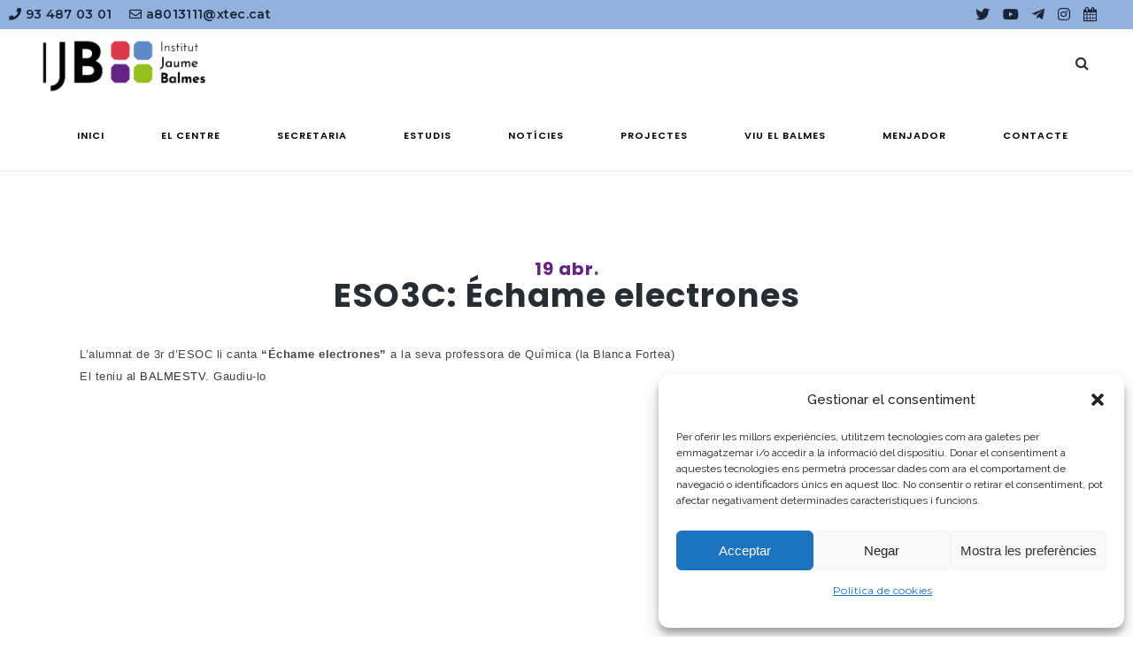

--- FILE ---
content_type: text/html; charset=UTF-8
request_url: https://www.jaumebalmes.net/eso3c-echame-electrones-2/
body_size: 127185
content:
<!DOCTYPE html>
<html lang="ca">
<head>
	<meta charset="UTF-8" />
	
				<meta name="viewport" content="width=device-width,initial-scale=1,user-scalable=no">
		
            
            
	<link rel="profile" href="http://gmpg.org/xfn/11" />
	<link rel="pingback" href="https://www.jaumebalmes.net/xmlrpc.php" />

	<!-- FONT AWESOME -->
	<link rel="stylesheet" href="https://use.fontawesome.com/releases/v5.15.1/css/all.css" integrity="sha384-vp86vTRFVJgpjF9jiIGPEEqYqlDwgyBgEF109VFjmqGmIY/Y4HV4d3Gp2irVfcrp" crossorigin="anonymous">

	<!-- GOOGLE FONTS -->
	<link rel="preconnect" href="https://fonts.gstatic.com">
	<link href="https://fonts.googleapis.com/css2?family=Montserrat:wght@300;400;500;600;700&display=swap" rel="stylesheet">
	<link href="https://fonts.googleapis.com/css2?family=Poppins:wght@300;400;500;600;700&display=swap" rel="stylesheet">



	<meta name='robots' content='index, follow, max-image-preview:large, max-snippet:-1, max-video-preview:-1' />
	<style>img:is([sizes="auto" i], [sizes^="auto," i]) { contain-intrinsic-size: 3000px 1500px }</style>
	
	<!-- This site is optimized with the Yoast SEO plugin v26.8 - https://yoast.com/product/yoast-seo-wordpress/ -->
	<title>ESO3C: Échame electrones - Institut Jaume Balmes</title>
	<link rel="canonical" href="https://www.jaumebalmes.net/eso3c-echame-electrones-2/" />
	<meta property="og:locale" content="ca_ES" />
	<meta property="og:type" content="article" />
	<meta property="og:title" content="ESO3C: Échame electrones - Institut Jaume Balmes" />
	<meta property="og:description" content="L&#8217;alumnat de 3r d&#8217;ESOC li canta &#8220;Échame electrones&#8221; a la seva professora de Química (la Blanca Fortea) El teniu al BALMESTV. Gaudiu-lo" />
	<meta property="og:url" content="https://www.jaumebalmes.net/eso3c-echame-electrones-2/" />
	<meta property="og:site_name" content="Institut Jaume Balmes" />
	<meta property="article:published_time" content="2018-04-19T13:21:00+00:00" />
	<meta property="article:modified_time" content="2021-07-21T15:30:50+00:00" />
	<meta name="author" content="Cap d&#039;estudis" />
	<meta name="twitter:card" content="summary_large_image" />
	<meta name="twitter:creator" content="@insjaumebalmes" />
	<meta name="twitter:site" content="@insjaumebalmes" />
	<meta name="twitter:label1" content="Escrit per" />
	<meta name="twitter:data1" content="Cap d&#039;estudis" />
	<script type="application/ld+json" class="yoast-schema-graph">{"@context":"https://schema.org","@graph":[{"@type":"Article","@id":"https://www.jaumebalmes.net/eso3c-echame-electrones-2/#article","isPartOf":{"@id":"https://www.jaumebalmes.net/eso3c-echame-electrones-2/"},"author":{"name":"Cap d'estudis","@id":"https://www.jaumebalmes.net/#/schema/person/02baee7c6a009d33c44c49cdcc256ece"},"headline":"ESO3C: Échame electrones","datePublished":"2018-04-19T13:21:00+00:00","dateModified":"2021-07-21T15:30:50+00:00","mainEntityOfPage":{"@id":"https://www.jaumebalmes.net/eso3c-echame-electrones-2/"},"wordCount":27,"commentCount":0,"publisher":{"@id":"https://www.jaumebalmes.net/#organization"},"keywords":["ESO3"],"articleSection":["Sin categoría"],"inLanguage":"ca","potentialAction":[{"@type":"CommentAction","name":"Comment","target":["https://www.jaumebalmes.net/eso3c-echame-electrones-2/#respond"]}]},{"@type":"WebPage","@id":"https://www.jaumebalmes.net/eso3c-echame-electrones-2/","url":"https://www.jaumebalmes.net/eso3c-echame-electrones-2/","name":"ESO3C: Échame electrones - Institut Jaume Balmes","isPartOf":{"@id":"https://www.jaumebalmes.net/#website"},"datePublished":"2018-04-19T13:21:00+00:00","dateModified":"2021-07-21T15:30:50+00:00","inLanguage":"ca","potentialAction":[{"@type":"ReadAction","target":["https://www.jaumebalmes.net/eso3c-echame-electrones-2/"]}]},{"@type":"WebSite","@id":"https://www.jaumebalmes.net/#website","url":"https://www.jaumebalmes.net/","name":"Institut Jaume Balmes","description":"Institut Jaume Balmes","publisher":{"@id":"https://www.jaumebalmes.net/#organization"},"potentialAction":[{"@type":"SearchAction","target":{"@type":"EntryPoint","urlTemplate":"https://www.jaumebalmes.net/?s={search_term_string}"},"query-input":{"@type":"PropertyValueSpecification","valueRequired":true,"valueName":"search_term_string"}}],"inLanguage":"ca"},{"@type":"Organization","@id":"https://www.jaumebalmes.net/#organization","name":"Institut Jaume Balmes","url":"https://www.jaumebalmes.net/","logo":{"@type":"ImageObject","inLanguage":"ca","@id":"https://www.jaumebalmes.net/#/schema/logo/image/","url":"https://www.jaumebalmes.net/wp-content/uploads/2020/03/LOGO_IJB_BLOC_COLOR2B252812529.jpg","contentUrl":"https://www.jaumebalmes.net/wp-content/uploads/2020/03/LOGO_IJB_BLOC_COLOR2B252812529.jpg","width":320,"height":98,"caption":"Institut Jaume Balmes"},"image":{"@id":"https://www.jaumebalmes.net/#/schema/logo/image/"},"sameAs":["https://x.com/insjaumebalmes","https://www.instagram.com/insjaumebalmes/","https://www.youtube.com/user/institutjaumebalmes"]},{"@type":"Person","@id":"https://www.jaumebalmes.net/#/schema/person/02baee7c6a009d33c44c49cdcc256ece","name":"Cap d'estudis","image":{"@type":"ImageObject","inLanguage":"ca","@id":"https://www.jaumebalmes.net/#/schema/person/image/","url":"https://secure.gravatar.com/avatar/?s=96&d=mm&r=g","contentUrl":"https://secure.gravatar.com/avatar/?s=96&d=mm&r=g","caption":"Cap d'estudis"},"url":"https://www.jaumebalmes.net/author/14678004128823302898/"}]}</script>
	<!-- / Yoast SEO plugin. -->


<link rel='dns-prefetch' href='//maps.googleapis.com' />
<link rel='dns-prefetch' href='//fonts.googleapis.com' />
<link rel="alternate" type="application/rss+xml" title="Institut Jaume Balmes &raquo; Canal d&#039;informació" href="https://www.jaumebalmes.net/feed/" />
<link rel="alternate" type="application/rss+xml" title="Institut Jaume Balmes &raquo; Canal dels comentaris" href="https://www.jaumebalmes.net/comments/feed/" />
<link rel="alternate" type="application/rss+xml" title="Institut Jaume Balmes &raquo; ESO3C: Échame electrones Canal dels comentaris" href="https://www.jaumebalmes.net/eso3c-echame-electrones-2/feed/" />
<script type="text/javascript">
/* <![CDATA[ */
window._wpemojiSettings = {"baseUrl":"https:\/\/s.w.org\/images\/core\/emoji\/16.0.1\/72x72\/","ext":".png","svgUrl":"https:\/\/s.w.org\/images\/core\/emoji\/16.0.1\/svg\/","svgExt":".svg","source":{"concatemoji":"https:\/\/www.jaumebalmes.net\/wp-includes\/js\/wp-emoji-release.min.js?ver=6.8.3"}};
/*! This file is auto-generated */
!function(s,n){var o,i,e;function c(e){try{var t={supportTests:e,timestamp:(new Date).valueOf()};sessionStorage.setItem(o,JSON.stringify(t))}catch(e){}}function p(e,t,n){e.clearRect(0,0,e.canvas.width,e.canvas.height),e.fillText(t,0,0);var t=new Uint32Array(e.getImageData(0,0,e.canvas.width,e.canvas.height).data),a=(e.clearRect(0,0,e.canvas.width,e.canvas.height),e.fillText(n,0,0),new Uint32Array(e.getImageData(0,0,e.canvas.width,e.canvas.height).data));return t.every(function(e,t){return e===a[t]})}function u(e,t){e.clearRect(0,0,e.canvas.width,e.canvas.height),e.fillText(t,0,0);for(var n=e.getImageData(16,16,1,1),a=0;a<n.data.length;a++)if(0!==n.data[a])return!1;return!0}function f(e,t,n,a){switch(t){case"flag":return n(e,"\ud83c\udff3\ufe0f\u200d\u26a7\ufe0f","\ud83c\udff3\ufe0f\u200b\u26a7\ufe0f")?!1:!n(e,"\ud83c\udde8\ud83c\uddf6","\ud83c\udde8\u200b\ud83c\uddf6")&&!n(e,"\ud83c\udff4\udb40\udc67\udb40\udc62\udb40\udc65\udb40\udc6e\udb40\udc67\udb40\udc7f","\ud83c\udff4\u200b\udb40\udc67\u200b\udb40\udc62\u200b\udb40\udc65\u200b\udb40\udc6e\u200b\udb40\udc67\u200b\udb40\udc7f");case"emoji":return!a(e,"\ud83e\udedf")}return!1}function g(e,t,n,a){var r="undefined"!=typeof WorkerGlobalScope&&self instanceof WorkerGlobalScope?new OffscreenCanvas(300,150):s.createElement("canvas"),o=r.getContext("2d",{willReadFrequently:!0}),i=(o.textBaseline="top",o.font="600 32px Arial",{});return e.forEach(function(e){i[e]=t(o,e,n,a)}),i}function t(e){var t=s.createElement("script");t.src=e,t.defer=!0,s.head.appendChild(t)}"undefined"!=typeof Promise&&(o="wpEmojiSettingsSupports",i=["flag","emoji"],n.supports={everything:!0,everythingExceptFlag:!0},e=new Promise(function(e){s.addEventListener("DOMContentLoaded",e,{once:!0})}),new Promise(function(t){var n=function(){try{var e=JSON.parse(sessionStorage.getItem(o));if("object"==typeof e&&"number"==typeof e.timestamp&&(new Date).valueOf()<e.timestamp+604800&&"object"==typeof e.supportTests)return e.supportTests}catch(e){}return null}();if(!n){if("undefined"!=typeof Worker&&"undefined"!=typeof OffscreenCanvas&&"undefined"!=typeof URL&&URL.createObjectURL&&"undefined"!=typeof Blob)try{var e="postMessage("+g.toString()+"("+[JSON.stringify(i),f.toString(),p.toString(),u.toString()].join(",")+"));",a=new Blob([e],{type:"text/javascript"}),r=new Worker(URL.createObjectURL(a),{name:"wpTestEmojiSupports"});return void(r.onmessage=function(e){c(n=e.data),r.terminate(),t(n)})}catch(e){}c(n=g(i,f,p,u))}t(n)}).then(function(e){for(var t in e)n.supports[t]=e[t],n.supports.everything=n.supports.everything&&n.supports[t],"flag"!==t&&(n.supports.everythingExceptFlag=n.supports.everythingExceptFlag&&n.supports[t]);n.supports.everythingExceptFlag=n.supports.everythingExceptFlag&&!n.supports.flag,n.DOMReady=!1,n.readyCallback=function(){n.DOMReady=!0}}).then(function(){return e}).then(function(){var e;n.supports.everything||(n.readyCallback(),(e=n.source||{}).concatemoji?t(e.concatemoji):e.wpemoji&&e.twemoji&&(t(e.twemoji),t(e.wpemoji)))}))}((window,document),window._wpemojiSettings);
/* ]]> */
</script>
<link rel='stylesheet' id='formidable-css' href='https://www.jaumebalmes.net/wp-content/plugins/formidable/css/formidableforms.css?ver=114100' type='text/css' media='all' />
<link rel='stylesheet' id='sbi_styles-css' href='https://www.jaumebalmes.net/wp-content/plugins/instagram-feed/css/sbi-styles.min.css?ver=6.10.0' type='text/css' media='all' />
<style id='wp-emoji-styles-inline-css' type='text/css'>

	img.wp-smiley, img.emoji {
		display: inline !important;
		border: none !important;
		box-shadow: none !important;
		height: 1em !important;
		width: 1em !important;
		margin: 0 0.07em !important;
		vertical-align: -0.1em !important;
		background: none !important;
		padding: 0 !important;
	}
</style>
<link rel='stylesheet' id='wp-block-library-css' href='https://www.jaumebalmes.net/wp-includes/css/dist/block-library/style.min.css?ver=6.8.3' type='text/css' media='all' />
<style id='classic-theme-styles-inline-css' type='text/css'>
/*! This file is auto-generated */
.wp-block-button__link{color:#fff;background-color:#32373c;border-radius:9999px;box-shadow:none;text-decoration:none;padding:calc(.667em + 2px) calc(1.333em + 2px);font-size:1.125em}.wp-block-file__button{background:#32373c;color:#fff;text-decoration:none}
</style>
<style id='global-styles-inline-css' type='text/css'>
:root{--wp--preset--aspect-ratio--square: 1;--wp--preset--aspect-ratio--4-3: 4/3;--wp--preset--aspect-ratio--3-4: 3/4;--wp--preset--aspect-ratio--3-2: 3/2;--wp--preset--aspect-ratio--2-3: 2/3;--wp--preset--aspect-ratio--16-9: 16/9;--wp--preset--aspect-ratio--9-16: 9/16;--wp--preset--color--black: #000000;--wp--preset--color--cyan-bluish-gray: #abb8c3;--wp--preset--color--white: #ffffff;--wp--preset--color--pale-pink: #f78da7;--wp--preset--color--vivid-red: #cf2e2e;--wp--preset--color--luminous-vivid-orange: #ff6900;--wp--preset--color--luminous-vivid-amber: #fcb900;--wp--preset--color--light-green-cyan: #7bdcb5;--wp--preset--color--vivid-green-cyan: #00d084;--wp--preset--color--pale-cyan-blue: #8ed1fc;--wp--preset--color--vivid-cyan-blue: #0693e3;--wp--preset--color--vivid-purple: #9b51e0;--wp--preset--gradient--vivid-cyan-blue-to-vivid-purple: linear-gradient(135deg,rgba(6,147,227,1) 0%,rgb(155,81,224) 100%);--wp--preset--gradient--light-green-cyan-to-vivid-green-cyan: linear-gradient(135deg,rgb(122,220,180) 0%,rgb(0,208,130) 100%);--wp--preset--gradient--luminous-vivid-amber-to-luminous-vivid-orange: linear-gradient(135deg,rgba(252,185,0,1) 0%,rgba(255,105,0,1) 100%);--wp--preset--gradient--luminous-vivid-orange-to-vivid-red: linear-gradient(135deg,rgba(255,105,0,1) 0%,rgb(207,46,46) 100%);--wp--preset--gradient--very-light-gray-to-cyan-bluish-gray: linear-gradient(135deg,rgb(238,238,238) 0%,rgb(169,184,195) 100%);--wp--preset--gradient--cool-to-warm-spectrum: linear-gradient(135deg,rgb(74,234,220) 0%,rgb(151,120,209) 20%,rgb(207,42,186) 40%,rgb(238,44,130) 60%,rgb(251,105,98) 80%,rgb(254,248,76) 100%);--wp--preset--gradient--blush-light-purple: linear-gradient(135deg,rgb(255,206,236) 0%,rgb(152,150,240) 100%);--wp--preset--gradient--blush-bordeaux: linear-gradient(135deg,rgb(254,205,165) 0%,rgb(254,45,45) 50%,rgb(107,0,62) 100%);--wp--preset--gradient--luminous-dusk: linear-gradient(135deg,rgb(255,203,112) 0%,rgb(199,81,192) 50%,rgb(65,88,208) 100%);--wp--preset--gradient--pale-ocean: linear-gradient(135deg,rgb(255,245,203) 0%,rgb(182,227,212) 50%,rgb(51,167,181) 100%);--wp--preset--gradient--electric-grass: linear-gradient(135deg,rgb(202,248,128) 0%,rgb(113,206,126) 100%);--wp--preset--gradient--midnight: linear-gradient(135deg,rgb(2,3,129) 0%,rgb(40,116,252) 100%);--wp--preset--font-size--small: 13px;--wp--preset--font-size--medium: 20px;--wp--preset--font-size--large: 36px;--wp--preset--font-size--x-large: 42px;--wp--preset--spacing--20: 0.44rem;--wp--preset--spacing--30: 0.67rem;--wp--preset--spacing--40: 1rem;--wp--preset--spacing--50: 1.5rem;--wp--preset--spacing--60: 2.25rem;--wp--preset--spacing--70: 3.38rem;--wp--preset--spacing--80: 5.06rem;--wp--preset--shadow--natural: 6px 6px 9px rgba(0, 0, 0, 0.2);--wp--preset--shadow--deep: 12px 12px 50px rgba(0, 0, 0, 0.4);--wp--preset--shadow--sharp: 6px 6px 0px rgba(0, 0, 0, 0.2);--wp--preset--shadow--outlined: 6px 6px 0px -3px rgba(255, 255, 255, 1), 6px 6px rgba(0, 0, 0, 1);--wp--preset--shadow--crisp: 6px 6px 0px rgba(0, 0, 0, 1);}:where(.is-layout-flex){gap: 0.5em;}:where(.is-layout-grid){gap: 0.5em;}body .is-layout-flex{display: flex;}.is-layout-flex{flex-wrap: wrap;align-items: center;}.is-layout-flex > :is(*, div){margin: 0;}body .is-layout-grid{display: grid;}.is-layout-grid > :is(*, div){margin: 0;}:where(.wp-block-columns.is-layout-flex){gap: 2em;}:where(.wp-block-columns.is-layout-grid){gap: 2em;}:where(.wp-block-post-template.is-layout-flex){gap: 1.25em;}:where(.wp-block-post-template.is-layout-grid){gap: 1.25em;}.has-black-color{color: var(--wp--preset--color--black) !important;}.has-cyan-bluish-gray-color{color: var(--wp--preset--color--cyan-bluish-gray) !important;}.has-white-color{color: var(--wp--preset--color--white) !important;}.has-pale-pink-color{color: var(--wp--preset--color--pale-pink) !important;}.has-vivid-red-color{color: var(--wp--preset--color--vivid-red) !important;}.has-luminous-vivid-orange-color{color: var(--wp--preset--color--luminous-vivid-orange) !important;}.has-luminous-vivid-amber-color{color: var(--wp--preset--color--luminous-vivid-amber) !important;}.has-light-green-cyan-color{color: var(--wp--preset--color--light-green-cyan) !important;}.has-vivid-green-cyan-color{color: var(--wp--preset--color--vivid-green-cyan) !important;}.has-pale-cyan-blue-color{color: var(--wp--preset--color--pale-cyan-blue) !important;}.has-vivid-cyan-blue-color{color: var(--wp--preset--color--vivid-cyan-blue) !important;}.has-vivid-purple-color{color: var(--wp--preset--color--vivid-purple) !important;}.has-black-background-color{background-color: var(--wp--preset--color--black) !important;}.has-cyan-bluish-gray-background-color{background-color: var(--wp--preset--color--cyan-bluish-gray) !important;}.has-white-background-color{background-color: var(--wp--preset--color--white) !important;}.has-pale-pink-background-color{background-color: var(--wp--preset--color--pale-pink) !important;}.has-vivid-red-background-color{background-color: var(--wp--preset--color--vivid-red) !important;}.has-luminous-vivid-orange-background-color{background-color: var(--wp--preset--color--luminous-vivid-orange) !important;}.has-luminous-vivid-amber-background-color{background-color: var(--wp--preset--color--luminous-vivid-amber) !important;}.has-light-green-cyan-background-color{background-color: var(--wp--preset--color--light-green-cyan) !important;}.has-vivid-green-cyan-background-color{background-color: var(--wp--preset--color--vivid-green-cyan) !important;}.has-pale-cyan-blue-background-color{background-color: var(--wp--preset--color--pale-cyan-blue) !important;}.has-vivid-cyan-blue-background-color{background-color: var(--wp--preset--color--vivid-cyan-blue) !important;}.has-vivid-purple-background-color{background-color: var(--wp--preset--color--vivid-purple) !important;}.has-black-border-color{border-color: var(--wp--preset--color--black) !important;}.has-cyan-bluish-gray-border-color{border-color: var(--wp--preset--color--cyan-bluish-gray) !important;}.has-white-border-color{border-color: var(--wp--preset--color--white) !important;}.has-pale-pink-border-color{border-color: var(--wp--preset--color--pale-pink) !important;}.has-vivid-red-border-color{border-color: var(--wp--preset--color--vivid-red) !important;}.has-luminous-vivid-orange-border-color{border-color: var(--wp--preset--color--luminous-vivid-orange) !important;}.has-luminous-vivid-amber-border-color{border-color: var(--wp--preset--color--luminous-vivid-amber) !important;}.has-light-green-cyan-border-color{border-color: var(--wp--preset--color--light-green-cyan) !important;}.has-vivid-green-cyan-border-color{border-color: var(--wp--preset--color--vivid-green-cyan) !important;}.has-pale-cyan-blue-border-color{border-color: var(--wp--preset--color--pale-cyan-blue) !important;}.has-vivid-cyan-blue-border-color{border-color: var(--wp--preset--color--vivid-cyan-blue) !important;}.has-vivid-purple-border-color{border-color: var(--wp--preset--color--vivid-purple) !important;}.has-vivid-cyan-blue-to-vivid-purple-gradient-background{background: var(--wp--preset--gradient--vivid-cyan-blue-to-vivid-purple) !important;}.has-light-green-cyan-to-vivid-green-cyan-gradient-background{background: var(--wp--preset--gradient--light-green-cyan-to-vivid-green-cyan) !important;}.has-luminous-vivid-amber-to-luminous-vivid-orange-gradient-background{background: var(--wp--preset--gradient--luminous-vivid-amber-to-luminous-vivid-orange) !important;}.has-luminous-vivid-orange-to-vivid-red-gradient-background{background: var(--wp--preset--gradient--luminous-vivid-orange-to-vivid-red) !important;}.has-very-light-gray-to-cyan-bluish-gray-gradient-background{background: var(--wp--preset--gradient--very-light-gray-to-cyan-bluish-gray) !important;}.has-cool-to-warm-spectrum-gradient-background{background: var(--wp--preset--gradient--cool-to-warm-spectrum) !important;}.has-blush-light-purple-gradient-background{background: var(--wp--preset--gradient--blush-light-purple) !important;}.has-blush-bordeaux-gradient-background{background: var(--wp--preset--gradient--blush-bordeaux) !important;}.has-luminous-dusk-gradient-background{background: var(--wp--preset--gradient--luminous-dusk) !important;}.has-pale-ocean-gradient-background{background: var(--wp--preset--gradient--pale-ocean) !important;}.has-electric-grass-gradient-background{background: var(--wp--preset--gradient--electric-grass) !important;}.has-midnight-gradient-background{background: var(--wp--preset--gradient--midnight) !important;}.has-small-font-size{font-size: var(--wp--preset--font-size--small) !important;}.has-medium-font-size{font-size: var(--wp--preset--font-size--medium) !important;}.has-large-font-size{font-size: var(--wp--preset--font-size--large) !important;}.has-x-large-font-size{font-size: var(--wp--preset--font-size--x-large) !important;}
:where(.wp-block-post-template.is-layout-flex){gap: 1.25em;}:where(.wp-block-post-template.is-layout-grid){gap: 1.25em;}
:where(.wp-block-columns.is-layout-flex){gap: 2em;}:where(.wp-block-columns.is-layout-grid){gap: 2em;}
:root :where(.wp-block-pullquote){font-size: 1.5em;line-height: 1.6;}
</style>
<link rel='stylesheet' id='cmplz-general-css' href='https://www.jaumebalmes.net/wp-content/plugins/complianz-gdpr/assets/css/cookieblocker.min.css?ver=1766015790' type='text/css' media='all' />
<link rel='stylesheet' id='mediaelement-css' href='https://www.jaumebalmes.net/wp-includes/js/mediaelement/mediaelementplayer-legacy.min.css?ver=4.2.17' type='text/css' media='all' />
<link rel='stylesheet' id='wp-mediaelement-css' href='https://www.jaumebalmes.net/wp-includes/js/mediaelement/wp-mediaelement.min.css?ver=6.8.3' type='text/css' media='all' />
<link rel='stylesheet' id='bridge-default-style-css' href='https://www.jaumebalmes.net/wp-content/themes/bridge/style.css?ver=6.8.3' type='text/css' media='all' />
<link rel='stylesheet' id='bridge-qode-font_awesome-css' href='https://www.jaumebalmes.net/wp-content/themes/bridge/css/font-awesome/css/font-awesome.min.css?ver=6.8.3' type='text/css' media='all' />
<link rel='stylesheet' id='bridge-qode-font_elegant-css' href='https://www.jaumebalmes.net/wp-content/themes/bridge/css/elegant-icons/style.min.css?ver=6.8.3' type='text/css' media='all' />
<link rel='stylesheet' id='bridge-qode-linea_icons-css' href='https://www.jaumebalmes.net/wp-content/themes/bridge/css/linea-icons/style.css?ver=6.8.3' type='text/css' media='all' />
<link rel='stylesheet' id='bridge-qode-dripicons-css' href='https://www.jaumebalmes.net/wp-content/themes/bridge/css/dripicons/dripicons.css?ver=6.8.3' type='text/css' media='all' />
<link rel='stylesheet' id='bridge-qode-kiko-css' href='https://www.jaumebalmes.net/wp-content/themes/bridge/css/kiko/kiko-all.css?ver=6.8.3' type='text/css' media='all' />
<link rel='stylesheet' id='bridge-qode-font_awesome_5-css' href='https://www.jaumebalmes.net/wp-content/themes/bridge/css/font-awesome-5/css/font-awesome-5.min.css?ver=6.8.3' type='text/css' media='all' />
<link rel='stylesheet' id='bridge-stylesheet-css' href='https://www.jaumebalmes.net/wp-content/themes/bridge/css/stylesheet.min.css?ver=6.8.3' type='text/css' media='all' />
<style id='bridge-stylesheet-inline-css' type='text/css'>
   .postid-2945.disabled_footer_top .footer_top_holder, .postid-2945.disabled_footer_bottom .footer_bottom_holder { display: none;}


</style>
<link rel='stylesheet' id='bridge-print-css' href='https://www.jaumebalmes.net/wp-content/themes/bridge/css/print.css?ver=6.8.3' type='text/css' media='all' />
<link rel='stylesheet' id='bridge-style-dynamic-css' href='https://www.jaumebalmes.net/wp-content/themes/bridge/css/style_dynamic.css?ver=1678690952' type='text/css' media='all' />
<link rel='stylesheet' id='bridge-responsive-css' href='https://www.jaumebalmes.net/wp-content/themes/bridge/css/responsive.min.css?ver=6.8.3' type='text/css' media='all' />
<link rel='stylesheet' id='bridge-style-dynamic-responsive-css' href='https://www.jaumebalmes.net/wp-content/themes/bridge/css/style_dynamic_responsive.css?ver=1678690952' type='text/css' media='all' />
<style id='bridge-style-dynamic-responsive-inline-css' type='text/css'>
aside.sidebar .widget div:not(.star-rating) span:not(.qode_icon_element){
color: inherit;
font-weight: 600;
}
.footer_bottom .textwidget{
    display: inline-block;
}

footer .q_icon_with_title .icon_text_holder .icon_title_holder .icon_title{
    font-size: 14px;
}
footer .qode_latest_posts_widget .latest_post_image img{
    display: none;
}

footer .qode_latest_posts_widget .latest_post_holder.image_in_box .latest_post_text{
    padding-left: 0;
}
footer .q_icon_with_title .icon_text_inner {
    margin-bottom: -22px;
}

.header_top p {
    padding: 6px 46px;
}

.header_top .right .inner>div {
    margin-right: 34px;
}

.header_top .right .q_social_icon_holder .simple_social{
    width: 100%;
}
.q_social_icon_holder.circle_social > a > span{
    box-shadow: 4px 4px 4px #e5ecfb;
}
@media only screen and (max-width: 480px){
.call_to_action{
padding-left: 0;
padding-right: 0;
}
}
.mobile_menu_button span{
font-size: 28px;
}
.header_top .q_social_icon_holder .simple_social:not(.qode_icon_font_elegant):not(.qode_icon_font_awesome), .header_top .header-widget, .header_top .header-widget.widget_nav_menu ul.menu>li>a, .header_top .header-widget p, .header_top .header-widget a, .header_top .header-widget span:not(.qode_icon_font_elegant):not(.qode_icon_font_awesome) {
    font-size: 16px;
}
.footer_top span:not(.q_social_icon_holder):not(.fa-stack):not(.qode_icon_shortcode):not(.qode_icon_font_elegant), .footer_top li, .footer_top .textwidget, .footer_top .widget_recent_entries>ul>li>span {
    font-size: 12px;
    text-transform: uppercase;
    color: #7c7c7c;
    font-weight: 500;
}
footer .q_icon_with_title .icon_text_holder .icon_title_holder .icon_title {
    line-height: 14px;
}
.latest_post_holder.boxes .boxes_image{
border-radius: 5px 5px 0 0;
}

.latest_post_holder.boxes>ul>li{
border-radius: 5px;
}



header.sticky .header_bottom{
    box-shadow: 3px 4px 8px 0 rgba(72,134,255,.1);
}

@media only screen and (max-width: 768px){
.two_columns_75_25 .column1, .two_columns_75_25 .column2{
width: 100%;
}
.call_to_action .text_wrapper .call_to_action_text{
text-align: center;
margin-bottom: 10px;
}
.call_to_action .column2.button_wrapper{
position: relative;
text-align: center;
}
.call_to_action .column2.button_wrapper .qbutton{
position: static;
margin: 10px 0 0!important;
-webkit-transform: translateY(0);
-moz-transform: translateY(0);
transform: translateY(0);
}
}
</style>
<link rel='stylesheet' id='js_composer_front-css' href='https://www.jaumebalmes.net/wp-content/plugins/js_composer/assets/css/js_composer.min.css?ver=8.0.1' type='text/css' media='all' />
<link rel='stylesheet' id='bridge-style-handle-google-fonts-css' href='https://fonts.googleapis.com/css?family=Raleway%3A100%2C200%2C300%2C400%2C500%2C600%2C700%2C800%2C900%2C100italic%2C300italic%2C400italic%2C700italic%7CWork+Sans%3A100%2C200%2C300%2C400%2C500%2C600%2C700%2C800%2C900%2C100italic%2C300italic%2C400italic%2C700italic&#038;subset=latin%2Clatin-ext&#038;ver=1.0.0' type='text/css' media='all' />
<link rel='stylesheet' id='bridge-core-dashboard-style-css' href='https://www.jaumebalmes.net/wp-content/plugins/bridge-core/modules/core-dashboard/assets/css/core-dashboard.min.css?ver=6.8.3' type='text/css' media='all' />
<link rel='stylesheet' id='bridge-childstyle-css' href='https://www.jaumebalmes.net/wp-content/themes/bridge-child/style.css?ver=6.8.3' type='text/css' media='all' />
<link rel='stylesheet' id='mpc-massive-style-css' href='https://www.jaumebalmes.net/wp-content/plugins/mpc-massive/assets/css/mpc-styles.css?ver=2.4.8' type='text/css' media='all' />
<script type="text/javascript" src="https://www.jaumebalmes.net/wp-content/plugins/google-analytics-for-wordpress/assets/js/frontend-gtag.min.js?ver=9.11.1" id="monsterinsights-frontend-script-js" async="async" data-wp-strategy="async"></script>
<script data-cfasync="false" data-wpfc-render="false" type="text/javascript" id='monsterinsights-frontend-script-js-extra'>/* <![CDATA[ */
var monsterinsights_frontend = {"js_events_tracking":"true","download_extensions":"doc,pdf,ppt,zip,xls,docx,pptx,xlsx","inbound_paths":"[{\"path\":\"\\\/go\\\/\",\"label\":\"affiliate\"},{\"path\":\"\\\/recommend\\\/\",\"label\":\"affiliate\"}]","home_url":"https:\/\/www.jaumebalmes.net","hash_tracking":"false","v4_id":"G-E3F1S7BXSZ"};/* ]]> */
</script>
<script type="text/javascript" src="https://www.jaumebalmes.net/wp-includes/js/jquery/jquery.min.js?ver=3.7.1" id="jquery-core-js"></script>
<script type="text/javascript" src="https://www.jaumebalmes.net/wp-includes/js/jquery/jquery-migrate.min.js?ver=3.4.1" id="jquery-migrate-js"></script>
<script></script><link rel="https://api.w.org/" href="https://www.jaumebalmes.net/wp-json/" /><link rel="alternate" title="JSON" type="application/json" href="https://www.jaumebalmes.net/wp-json/wp/v2/posts/2945" /><link rel="EditURI" type="application/rsd+xml" title="RSD" href="https://www.jaumebalmes.net/xmlrpc.php?rsd" />
<meta name="generator" content="WordPress 6.8.3" />
<link rel='shortlink' href='https://www.jaumebalmes.net/?p=2945' />
<link rel="alternate" title="oEmbed (JSON)" type="application/json+oembed" href="https://www.jaumebalmes.net/wp-json/oembed/1.0/embed?url=https%3A%2F%2Fwww.jaumebalmes.net%2Feso3c-echame-electrones-2%2F" />
<link rel="alternate" title="oEmbed (XML)" type="text/xml+oembed" href="https://www.jaumebalmes.net/wp-json/oembed/1.0/embed?url=https%3A%2F%2Fwww.jaumebalmes.net%2Feso3c-echame-electrones-2%2F&#038;format=xml" />
			<style>.cmplz-hidden {
					display: none !important;
				}</style><meta name="generator" content="Powered by WPBakery Page Builder - drag and drop page builder for WordPress."/>
<link rel="icon" href="https://www.jaumebalmes.net/wp-content/uploads/2021/09/cropped-logo_hd-32x32.png" sizes="32x32" />
<link rel="icon" href="https://www.jaumebalmes.net/wp-content/uploads/2021/09/cropped-logo_hd-192x192.png" sizes="192x192" />
<link rel="apple-touch-icon" href="https://www.jaumebalmes.net/wp-content/uploads/2021/09/cropped-logo_hd-180x180.png" />
<meta name="msapplication-TileImage" content="https://www.jaumebalmes.net/wp-content/uploads/2021/09/cropped-logo_hd-270x270.png" />
		<style type="text/css" id="wp-custom-css">
			/*ocultar formularis estiu*/
/*.amagar{display:none;}*/
/*ocultar formularis estiu*/
.enlaces_columnas a, .enlaces_columnas span{color: white!important;}

@media (min-width:768px){
.columnas_radio{margin:0 0.5rem 0 0.5rem;
max-width:23.333%;
}

}

@media (max-width:768px){
.columnas_radio{margin:1rem auto;
max-width:90%;
	}
}

.footer_top ul li{margin-left:0px !important;}

.custom_slider_home {
    max-height: 40vh !important;
	margin-bottom:1rem;
}

.nobs_slider_elements{

	position:absolute;
top:0; right:0; left:0; bottom:0; margin:auto !important;
	width:80%;	
display: flex;
	flex-direction: row;
	flex-wrap: wrap;
	justify-content: space-around;
	align-items: center;
	align-content: center;}

.nobs_caja_slider{position:static !important;  
display: flex;
	flex-direction: column;
	flex-wrap: wrap;
	justify-content: center;
	align-items: center;
	align-content: center;
padding:2rem 2rem!important;
width:25%;}
.custom_slider_home p{margin:0px !important;}


@media (max-width:1024px){
	.custom_anchor_menu{display:none;}
	.links_documentos{display: flex;
	flex-direction: column !important;
	flex-wrap: wrap;
	justify-content: center;
	align-items: center;
	align-content: center;}
	.top_footer_content {
    flex-direction: column;
}
	.top_footer_content .columna_footer {
		width: 100%; margin-bottom:2rem;}
	.bloque_destacados{flex-direction:column;}
	.bloque_destacados .item{width:80%; margin:1rem auto;}
	.custom_slider_home {
    max-height: 40vh !important;
	margin-bottom:1rem;
}
	.nobs_slider_elements{
position:absolute;
top:0; right:0; left:0; bottom:0; margin:auto !important;
	width:80%;	
display: flex;
	flex-direction: column !important;
	flex-wrap: wrap;
	justify-content: center;
	align-items: center;
	align-content: center;}
	.nobs_caja_slider{padding:.7rem !important;}
	.nobs_caja_slider{margin:.1rem!important;}
.caja_slider_1 h1, .caja_slider_2 h1, .caja_slider_3 h1{font-size:10px!important; line-height:11px!important;}
	.caja_slider p a, .caja_slider_1 p a, .caja_slider_2 p a, .caja_slider_3 p a{font-size:9px; line-height:1; padding:6px;}
}



@media (max-width:768px){
	.q_elements_item.holder_derecha {
		padding-left: 0px; padding-top:50px;}
}
.card_miembro {

    width: 80%;
}
.vc_col-sm-6{margin-top:1rem;}
form label, .frm_primary_label {
    font-weight: 700 !important;
    font-family: 'Montserrat', sans-serif !important !important;
    font-size: 11px !important;
    letter-spacing: 1px;
}


@media (max-width:560px){
.top_footer_content .columna_links.columna_footer{display:none !important;}
}


#cmplz-document {

	max-width: 100%;}
.page-id-7018 .separador_2, .page-id-7021 .separador_2, .page-id-6937 .separador_2 {display:none;}

.separador_3 {
    background-color: #92bf1f;
    height: 4px;
    width: 50px;
    margin: 12px auto 20px !important;
}

.postid-6580.qode_grid_1200 .container_inner{width:100%;}
.postid-6580 .single_tags{width:1200px!important;margin:0 auto !important;}
.max1200{max-width:1200px!important;margin:0 auto !important;}		</style>
		<noscript><style> .wpb_animate_when_almost_visible { opacity: 1; }</style></noscript>
</head>

<body data-cmplz=1 class="wp-singular post-template-default single single-post postid-2945 single-format-standard wp-theme-bridge wp-child-theme-bridge-child bridge-core-2.5.8  qode-title-hidden qode_grid_1200 hide_top_bar_on_mobile_header qode-content-sidebar-responsive qode-child-theme-ver-1.0.0 qode-theme-ver-24.3 qode-theme-bridge wpb-js-composer js-comp-ver-8.0.1 vc_responsive" itemscope itemtype="http://schema.org/WebPage">




<div class="wrapper">
	<div class="wrapper_inner">

    
		<!-- Google Analytics start -->
				<!-- Google Analytics end -->

		
	<header class=" has_top scroll_header_top_area  stick scrolled_not_transparent with_border page_header">
	<div class="header_inner clearfix">
		<form role="search" action="https://www.jaumebalmes.net/" class="qode_search_form_2" method="get">
	                <div class="form_holder_outer">
                    <div class="form_holder">
                        <input type="text" placeholder="Search" name="s" class="qode_search_field" autocomplete="off" />
                        <a class="qode_search_submit" href="javascript:void(0)">
							<i class="qode_icon_font_awesome fa fa-search " ></i>                        </a>
                    </div>
                </div>
				</form>		<div class="header_top_bottom_holder">
				<div class="header_top clearfix" style='background-color:rgba(146, 177, 221, 1);' >
							<div class="left">
						<div class="inner">
							<div class="widget_text header-widget widget_custom_html header-left-widget"><div class="textwidget custom-html-widget"><div class="links_contacto_top_bar">
<a href="tel:934870301"><i class="fas fa-phone"></i> 93 487 03 01</a>
<a href="mailto:a8013111@xtec.cat"><i class="far fa-envelope"></i> a8013111@xtec.cat
</a>
</div></div></div>						</div>
					</div>
					<div class="right">
						<div class="inner">
							<div class="widget_text header-widget widget_custom_html header-right-widget"><div class="textwidget custom-html-widget"><div class="social_links">
<a href="https://twitter.com/insjaumebalmes?lang=ca" target="_blank"><i class="fab fa-twitter"></i></a>
	<a href="https://www.youtube.com/user/institutjaumebalmes" target="_blank"><i class="fab fa-youtube"></i></a>
<a href="https://t.me/Institut_Jaume_Balmes" target="_blank"><i class="fab fa-telegram-plane"></i></a>
	<a href="https://www.instagram.com/insjaumebalmes/" target="_blank"><i class="fab fa-instagram"></i></a>
<a href="https://www.jaumebalmes.net/calendari/" target="_blank"><i class="fa fa-calendar"></i></a></div>
</div></div>						</div>
					</div>
						</div>

			<div class="header_bottom clearfix" style=' background-color:rgba(255, 255, 255, 1);' >
											<div class="header_inner_left">
																	<div class="mobile_menu_button">
		<span>
			<i class="qode_icon_font_awesome fa fa-bars " ></i>		</span>
	</div>
								<div class="logo_wrapper" >
	<div class="q_logo">
		<a itemprop="url" href="https://www.jaumebalmes.net/" >
             <img itemprop="image" class="normal" src="https://www.jaumebalmes.net/wp-content/uploads/2021/09/logo_hd.png" alt="Logo"> 			 <img itemprop="image" class="light" src="https://www.jaumebalmes.net/wp-content/uploads/2021/09/logo_hd.png" alt="Logo"/> 			 <img itemprop="image" class="dark" src="https://www.jaumebalmes.net/wp-content/uploads/2021/09/logo_hd.png" alt="Logo"/> 			 <img itemprop="image" class="sticky" src="https://www.jaumebalmes.net/wp-content/uploads/2021/09/logo_hd.png" alt="Logo"/> 			 <img itemprop="image" class="mobile" src="https://www.jaumebalmes.net/wp-content/uploads/2021/09/logo_hd.png" alt="Logo"/> 					</a>
	</div>
	</div>															</div>
															<div class="header_inner_right">
									<div class="side_menu_button_wrapper right">
																														<div class="side_menu_button">
												<a class="search_button search_slides_from_header_bottom normal" href="javascript:void(0)">
		<i class="qode_icon_font_awesome fa fa-search " ></i>	</a>

																							
										</div>
									</div>
								</div>
							
							
							<nav class="main_menu drop_down right">
								<ul id="menu-main-menu" class=""><li id="nav-menu-item-1278" class="menu-item menu-item-type-post_type menu-item-object-page menu-item-home  narrow"><a href="https://www.jaumebalmes.net/" class=""><i class="menu_icon blank fa"></i><span>Inici</span><span class="plus"></span></a></li>
<li id="nav-menu-item-1446" class="menu-item menu-item-type-custom menu-item-object-custom menu-item-has-children  has_sub narrow"><a href="#" class=""><i class="menu_icon blank fa"></i><span>El Centre</span><span class="plus"></span></a>
<div class="second"><div class="inner"><ul>
	<li id="nav-menu-item-1346" class="menu-item menu-item-type-post_type menu-item-object-page "><a href="https://www.jaumebalmes.net/historia/" class=""><i class="menu_icon blank fa"></i><span>Història</span><span class="plus"></span></a></li>
	<li id="nav-menu-item-1449" class="menu-item menu-item-type-custom menu-item-object-custom menu-item-has-children sub"><a href="#" class=""><i class="menu_icon blank fa"></i><span>Projecte Educatiu</span><span class="plus"></span><i class="q_menu_arrow fa fa-angle-right"></i></a>
	<ul>
		<li id="nav-menu-item-1281" class="menu-item menu-item-type-post_type menu-item-object-page "><a href="https://www.jaumebalmes.net/introduccio-al-projecte-educatiu-pec/" class=""><i class="menu_icon blank fa"></i><span>Projecte Educatiu</span><span class="plus"></span></a></li>
		<li id="nav-menu-item-1454" class="menu-item menu-item-type-post_type menu-item-object-page "><a href="https://www.jaumebalmes.net/altres-documents/" class=""><i class="menu_icon blank fa"></i><span>Altres documents</span><span class="plus"></span></a></li>
		<li id="nav-menu-item-6668" class="menu-item menu-item-type-post_type menu-item-object-page "><a href="https://www.jaumebalmes.net/estrategia_digital_centre/" class=""><i class="menu_icon blank fa"></i><span>Estratègia Digital de Centre</span><span class="plus"></span></a></li>
	</ul>
</li>
	<li id="nav-menu-item-1465" class="menu-item menu-item-type-post_type menu-item-object-page "><a href="https://www.jaumebalmes.net/instal%c2%b7lacions/" class=""><i class="menu_icon blank fa"></i><span>Instal·lacions</span><span class="plus"></span></a></li>
	<li id="nav-menu-item-1464" class="menu-item menu-item-type-post_type menu-item-object-page "><a href="https://www.jaumebalmes.net/el-balmes-en-linia/" class=""><i class="menu_icon blank fa"></i><span>El Balmes en línia</span><span class="plus"></span></a></li>
	<li id="nav-menu-item-1298" class="menu-item menu-item-type-custom menu-item-object-custom menu-item-has-children sub"><a href="#" class=""><i class="menu_icon blank fa"></i><span>Qui som</span><span class="plus"></span><i class="q_menu_arrow fa fa-angle-right"></i></a>
	<ul>
		<li id="nav-menu-item-1328" class="menu-item menu-item-type-post_type menu-item-object-page "><a href="https://www.jaumebalmes.net/equip-directiu/" class=""><i class="menu_icon blank fa"></i><span>Equip Directiu</span><span class="plus"></span></a></li>
		<li id="nav-menu-item-1296" class="menu-item menu-item-type-post_type menu-item-object-page "><a href="https://www.jaumebalmes.net/coordinacions/" class=""><i class="menu_icon blank fa"></i><span>Coordinacions</span><span class="plus"></span></a></li>
		<li id="nav-menu-item-1329" class="menu-item menu-item-type-post_type menu-item-object-page "><a href="https://www.jaumebalmes.net/tutories/" class=""><i class="menu_icon blank fa"></i><span>Tutories</span><span class="plus"></span></a></li>
	</ul>
</li>
	<li id="nav-menu-item-6911" class="menu-item menu-item-type-post_type menu-item-object-page "><a href="https://www.jaumebalmes.net/contacte/" class=""><i class="menu_icon blank fa"></i><span>On trobar-nos</span><span class="plus"></span></a></li>
</ul></div></div>
</li>
<li id="nav-menu-item-6845" class="menu-item menu-item-type-custom menu-item-object-custom menu-item-has-children  has_sub narrow"><a href="#" class=""><i class="menu_icon blank fa"></i><span>Secretaria</span><span class="plus"></span></a>
<div class="second"><div class="inner"><ul>
	<li id="nav-menu-item-1607" class="menu-item menu-item-type-post_type menu-item-object-page "><a href="https://www.jaumebalmes.net/secretaria/" class=""><i class="menu_icon blank fa"></i><span>Horari</span><span class="plus"></span></a></li>
	<li id="nav-menu-item-5381" class="menu-item menu-item-type-custom menu-item-object-custom "><a href="https://www.jaumebalmes.net/secretaria/#preinscripcio" class=""><i class="menu_icon blank fa"></i><span>Preinscripció</span><span class="plus"></span></a></li>
	<li id="nav-menu-item-5382" class="menu-item menu-item-type-custom menu-item-object-custom "><a href="https://www.jaumebalmes.net/secretaria/#matricula" class=""><i class="menu_icon blank fa"></i><span>Matrícula</span><span class="plus"></span></a></li>
	<li id="nav-menu-item-5383" class="menu-item menu-item-type-custom menu-item-object-custom "><a href="https://www.jaumebalmes.net/secretaria/#proves" class=""><i class="menu_icon blank fa"></i><span>Proves d&#8217;accés</span><span class="plus"></span></a></li>
	<li id="nav-menu-item-5384" class="menu-item menu-item-type-custom menu-item-object-custom "><a href="https://www.jaumebalmes.net/secretaria/#beques" class=""><i class="menu_icon blank fa"></i><span>Beques i Ajuts</span><span class="plus"></span></a></li>
	<li id="nav-menu-item-5385" class="menu-item menu-item-type-custom menu-item-object-custom "><a href="https://www.jaumebalmes.net/secretaria/#webs" class=""><i class="menu_icon blank fa"></i><span>Webs d&#8217;interès</span><span class="plus"></span></a></li>
	<li id="nav-menu-item-5386" class="menu-item menu-item-type-custom menu-item-object-custom "><a href="https://www.jaumebalmes.net/secretaria/#tramits" class=""><i class="menu_icon blank fa"></i><span>Tràmits</span><span class="plus"></span></a></li>
	<li id="nav-menu-item-6836" class="menu-item menu-item-type-post_type menu-item-object-page "><a href="https://www.jaumebalmes.net/pefil-contractant/" class=""><i class="menu_icon blank fa"></i><span>Perfil del Contractant</span><span class="plus"></span></a></li>
</ul></div></div>
</li>
<li id="nav-menu-item-1575" class="menu-item menu-item-type-custom menu-item-object-custom menu-item-has-children  has_sub narrow"><a href="#" class=""><i class="menu_icon blank fa"></i><span>Estudis</span><span class="plus"></span></a>
<div class="second"><div class="inner"><ul>
	<li id="nav-menu-item-1576" class="menu-item menu-item-type-post_type menu-item-object-page menu-item-has-children sub"><a href="https://www.jaumebalmes.net/eso/" class=""><i class="menu_icon blank fa"></i><span>ESO</span><span class="plus"></span><i class="q_menu_arrow fa fa-angle-right"></i></a>
	<ul>
		<li id="nav-menu-item-1837" class="menu-item menu-item-type-custom menu-item-object-custom "><a href="/eso/#estudis_eso" class=""><i class="menu_icon blank fa"></i><span>Estudis</span><span class="plus"></span></a></li>
		<li id="nav-menu-item-1838" class="menu-item menu-item-type-custom menu-item-object-custom "><a href="/eso/#horari_eso" class=""><i class="menu_icon blank fa"></i><span>Horari Marc</span><span class="plus"></span></a></li>
		<li id="nav-menu-item-1839" class="menu-item menu-item-type-custom menu-item-object-custom anchor-item "><a href="/eso/#orientacio_eso" class=""><i class="menu_icon blank fa"></i><span>Orientació Acadèmica</span><span class="plus"></span></a></li>
		<li id="nav-menu-item-1840" class="menu-item menu-item-type-custom menu-item-object-custom "><a href="/eso/#adaptacions_eso" class=""><i class="menu_icon blank fa"></i><span>Adaptacions Músics i Dansaires</span><span class="plus"></span></a></li>
		<li id="nav-menu-item-1841" class="menu-item menu-item-type-custom menu-item-object-custom "><a href="/eso/#mobilitat_eso" class=""><i class="menu_icon blank fa"></i><span>Mobilitat Internacional</span><span class="plus"></span></a></li>
		<li id="nav-menu-item-1842" class="menu-item menu-item-type-custom menu-item-object-custom "><a href="/eso/#esquiades_eso" class=""><i class="menu_icon blank fa"></i><span>Esquiades</span><span class="plus"></span></a></li>
		<li id="nav-menu-item-1843" class="menu-item menu-item-type-custom menu-item-object-custom "><a href="/eso/#viatge_eso" class=""><i class="menu_icon blank fa"></i><span>Viatge de final d&#8217;estudis</span><span class="plus"></span></a></li>
		<li id="nav-menu-item-1844" class="menu-item menu-item-type-custom menu-item-object-custom "><a href="/eso/#treball_eso" class=""><i class="menu_icon blank fa"></i><span>Treball per Projectes</span><span class="plus"></span></a></li>
		<li id="nav-menu-item-9138" class="menu-item menu-item-type-post_type menu-item-object-page "><a href="https://www.jaumebalmes.net/llibres_materials/" class=""><i class="menu_icon blank fa"></i><span>Llibres i Material</span><span class="plus"></span></a></li>
	</ul>
</li>
	<li id="nav-menu-item-1599" class="menu-item menu-item-type-post_type menu-item-object-page menu-item-has-children sub"><a href="https://www.jaumebalmes.net/batx-diurn/" class=""><i class="menu_icon blank fa"></i><span>Batx Diürn</span><span class="plus"></span><i class="q_menu_arrow fa fa-angle-right"></i></a>
	<ul>
		<li id="nav-menu-item-1846" class="menu-item menu-item-type-custom menu-item-object-custom "><a href="/batx-diurn/#estudis_diurn" class=""><i class="menu_icon blank fa"></i><span>Estudis</span><span class="plus"></span></a></li>
		<li id="nav-menu-item-1847" class="menu-item menu-item-type-custom menu-item-object-custom "><a href="/batx-diurn/#horari_diurn" class=""><i class="menu_icon blank fa"></i><span>Horari Marc</span><span class="plus"></span></a></li>
		<li id="nav-menu-item-1848" class="menu-item menu-item-type-custom menu-item-object-custom "><a href="/batx-diurn/#orientacio_diurn" class=""><i class="menu_icon blank fa"></i><span>Orientació BTX</span><span class="plus"></span></a></li>
		<li id="nav-menu-item-1849" class="menu-item menu-item-type-custom menu-item-object-custom "><a href="/batx-diurn/#adaptacions_diurn" class=""><i class="menu_icon blank fa"></i><span>Adaptacions Músics i Dansaires</span><span class="plus"></span></a></li>
		<li id="nav-menu-item-1850" class="menu-item menu-item-type-custom menu-item-object-custom "><a href="/batx-diurn/#mobilitat_diurn" class=""><i class="menu_icon blank fa"></i><span>Mobilitat Internacional</span><span class="plus"></span></a></li>
		<li id="nav-menu-item-1851" class="menu-item menu-item-type-custom menu-item-object-custom "><a href="/batx-diurn/#sortides_diurn" class=""><i class="menu_icon blank fa"></i><span>Sortides i Viatges</span><span class="plus"></span></a></li>
		<li id="nav-menu-item-9139" class="menu-item menu-item-type-post_type menu-item-object-page "><a href="https://www.jaumebalmes.net/llibres_materials/" class=""><i class="menu_icon blank fa"></i><span>Llibres i Material</span><span class="plus"></span></a></li>
	</ul>
</li>
	<li id="nav-menu-item-1598" class="menu-item menu-item-type-post_type menu-item-object-page menu-item-has-children sub"><a href="https://www.jaumebalmes.net/batx-nocturn/" class=""><i class="menu_icon blank fa"></i><span>Batx Nocturn</span><span class="plus"></span><i class="q_menu_arrow fa fa-angle-right"></i></a>
	<ul>
		<li id="nav-menu-item-1855" class="menu-item menu-item-type-custom menu-item-object-custom "><a href="/batx-nocturn/#estudis_noc" class=""><i class="menu_icon blank fa"></i><span>Estudis</span><span class="plus"></span></a></li>
		<li id="nav-menu-item-1856" class="menu-item menu-item-type-custom menu-item-object-custom "><a href="/batx-nocturn/#horari_noc" class=""><i class="menu_icon blank fa"></i><span>Horari</span><span class="plus"></span></a></li>
		<li id="nav-menu-item-1857" class="menu-item menu-item-type-custom menu-item-object-custom "><a href="/batx-nocturn/#materies_noc" class=""><i class="menu_icon blank fa"></i><span>Matèries de Modalitat</span><span class="plus"></span></a></li>
		<li id="nav-menu-item-1858" class="menu-item menu-item-type-custom menu-item-object-custom "><a href="/batx-nocturn/#orientacio_noc" class=""><i class="menu_icon blank fa"></i><span>Orientació BATX  NOCTURN</span><span class="plus"></span></a></li>
		<li id="nav-menu-item-1859" class="menu-item menu-item-type-custom menu-item-object-custom "><a href="/batx-nocturn/#llibres_noc" class=""><i class="menu_icon blank fa"></i><span>Llibres Batx Nocturn</span><span class="plus"></span></a></li>
	</ul>
</li>
	<li id="nav-menu-item-1658" class="menu-item menu-item-type-post_type menu-item-object-page menu-item-has-children sub"><a href="https://www.jaumebalmes.net/batxibac/" class=""><i class="menu_icon blank fa"></i><span>Batxibac</span><span class="plus"></span><i class="q_menu_arrow fa fa-angle-right"></i></a>
	<ul>
		<li id="nav-menu-item-5335" class="menu-item menu-item-type-custom menu-item-object-custom "><a href="/batxibac/#batxibac" class=""><i class="menu_icon blank fa"></i><span>Estudis</span><span class="plus"></span></a></li>
		<li id="nav-menu-item-5336" class="menu-item menu-item-type-custom menu-item-object-custom "><a href="/batxibac%20/#titol" class=""><i class="menu_icon blank fa"></i><span>Obtenció del Títol</span><span class="plus"></span></a></li>
		<li id="nav-menu-item-5337" class="menu-item menu-item-type-custom menu-item-object-custom "><a href="/batxibac/%20#pau" class=""><i class="menu_icon blank fa"></i><span>PAU</span><span class="plus"></span></a></li>
		<li id="nav-menu-item-5338" class="menu-item menu-item-type-custom menu-item-object-custom "><a href="/batxibac%20/#cor" class=""><i class="menu_icon blank fa"></i><span>Correspondències entre modalitats</span><span class="plus"></span></a></li>
	</ul>
</li>
</ul></div></div>
</li>
<li id="nav-menu-item-1277" class="menu-item menu-item-type-post_type menu-item-object-page  narrow"><a href="https://www.jaumebalmes.net/actualitat/" class=""><i class="menu_icon blank fa"></i><span>Notícies</span><span class="plus"></span></a></li>
<li id="nav-menu-item-1412" class="menu-item menu-item-type-post_type menu-item-object-page  narrow"><a href="https://www.jaumebalmes.net/projectes/" class=""><i class="menu_icon blank fa"></i><span>Projectes</span><span class="plus"></span></a></li>
<li id="nav-menu-item-1358" class="menu-item menu-item-type-custom menu-item-object-custom menu-item-has-children  has_sub narrow"><a href="#" class=""><i class="menu_icon blank fa"></i><span>Viu el Balmes</span><span class="plus"></span></a>
<div class="second"><div class="inner"><ul>
	<li id="nav-menu-item-1866" class="menu-item menu-item-type-post_type menu-item-object-page "><a href="https://www.jaumebalmes.net/calendari/" class=""><i class="menu_icon blank fa"></i><span>Calendari</span><span class="plus"></span></a></li>
	<li id="nav-menu-item-1359" class="menu-item menu-item-type-custom menu-item-object-custom "><a href="http://afa.jaumebalmes.net" class=""><i class="menu_icon blank fa"></i><span>AFA</span><span class="plus"></span></a></li>
	<li id="nav-menu-item-1366" class="menu-item menu-item-type-post_type menu-item-object-page "><a href="https://www.jaumebalmes.net/associacio-esportiva/" class=""><i class="menu_icon blank fa"></i><span>Associació Esportiva</span><span class="plus"></span></a></li>
	<li id="nav-menu-item-1398" class="menu-item menu-item-type-post_type menu-item-object-page "><a href="https://www.jaumebalmes.net/biblioteca-epergam/" class=""><i class="menu_icon blank fa"></i><span>Biblioteca</span><span class="plus"></span></a></li>
	<li id="nav-menu-item-4259" class="menu-item menu-item-type-custom menu-item-object-custom "><a href="https://www.jaumebalmes.net/balmes-historic/" class=""><i class="menu_icon blank fa"></i><span>Balmes Històric</span><span class="plus"></span></a></li>
	<li id="nav-menu-item-1625" class="menu-item menu-item-type-post_type menu-item-object-page "><a href="https://www.jaumebalmes.net/amics-del-balmes/" class=""><i class="menu_icon blank fa"></i><span>Amics del Balmes</span><span class="plus"></span></a></li>
</ul></div></div>
</li>
<li id="nav-menu-item-6837" class="menu-item menu-item-type-post_type menu-item-object-page menu-item-has-children  has_sub narrow"><a href="https://www.jaumebalmes.net/menjador/" class=""><i class="menu_icon blank fa"></i><span>Menjador</span><span class="plus"></span></a>
<div class="second"><div class="inner"><ul>
	<li id="nav-menu-item-6839" class="menu-item menu-item-type-post_type menu-item-object-page "><a href="https://www.jaumebalmes.net/menjador/" class=""><i class="menu_icon blank fa"></i><span>Funcionament del Servei</span><span class="plus"></span></a></li>
	<li id="nav-menu-item-7844" class="menu-item menu-item-type-post_type menu-item-object-page "><a href="https://www.jaumebalmes.net/menus/" class=""><i class="menu_icon blank fa"></i><span>Menús</span><span class="plus"></span></a></li>
	<li id="nav-menu-item-7326" class="menu-item menu-item-type-custom menu-item-object-custom "><a href="https://www.edubcn.cat/ca/alumnat_i_familia/ajuts_beques_i_subvencions/ajuts_de_menjador_escolar" class=""><i class="menu_icon blank fa"></i><span>Ajuts Menjador</span><span class="plus"></span></a></li>
</ul></div></div>
</li>
<li id="nav-menu-item-1836" class="menu-item menu-item-type-post_type menu-item-object-page  narrow"><a href="https://www.jaumebalmes.net/contacte/" class=""><i class="menu_icon blank fa"></i><span>Contacte</span><span class="plus"></span></a></li>
<li id="nav-menu-item-1819" class="menu-item menu-item-type-custom menu-item-object-custom menu-item-has-children  has_sub narrow">
<div class="second"><div class="inner"><ul>
	<li id="nav-menu-item-4167" class="menu-item menu-item-type-custom menu-item-object-custom "><a href="http://jaumebalmes.ieduca.com/" class=""><i class="menu_icon blank fa"></i><span>iEduca</span><span class="plus"></span></a></li>
	<li id="nav-menu-item-1818" class="menu-item menu-item-type-custom menu-item-object-custom "><a href="https://twitter.com/insjaumebalmes" class=""><i class="menu_icon blank fa"></i><span>Twitter</span><span class="plus"></span></a></li>
	<li id="nav-menu-item-1820" class="menu-item menu-item-type-custom menu-item-object-custom "><a href="https://t.me/Institut_Jaume_Balmes" class=""><i class="menu_icon blank fa"></i><span>Telegram</span><span class="plus"></span></a></li>
	<li id="nav-menu-item-1821" class="menu-item menu-item-type-custom menu-item-object-custom "><a href="https://drive.google.com/folderview?id=0B49y-B11HB5zSDFrcWJZSkRLUUk&amp;usp=sharing" class=""><i class="menu_icon blank fa"></i><span>Documents</span><span class="plus"></span></a></li>
	<li id="nav-menu-item-1822" class="menu-item menu-item-type-custom menu-item-object-custom "><a href="http://www.xtec.cat/ies-jaumebalmes/revista" class=""><i class="menu_icon blank fa"></i><span>Publicacions</span><span class="plus"></span></a></li>
	<li id="nav-menu-item-1823" class="menu-item menu-item-type-custom menu-item-object-custom "><a href="https://drive.google.com/drive/folders/1vBmNmtyzz3pQJcZ_JDfficJtUC29Gkwo" class=""><i class="menu_icon blank fa"></i><span>Galeria Multimèdia</span><span class="plus"></span></a></li>
	<li id="nav-menu-item-4529" class="menu-item menu-item-type-custom menu-item-object-custom "><a href="https://www.youtube.com/channel/UC3IfFYdyl_tW1xRB75mroUw" class=""><i class="menu_icon blank fa"></i><span>Balmes TV2</span><span class="plus"></span></a></li>
	<li id="nav-menu-item-1824" class="menu-item menu-item-type-custom menu-item-object-custom "><a href="https://www.youtube.com/user/institutjaumebalmes" class=""><i class="menu_icon blank fa"></i><span>Balmes TV (antic)</span><span class="plus"></span></a></li>
	<li id="nav-menu-item-1825" class="menu-item menu-item-type-custom menu-item-object-custom "><a href="https://www.jaumebalmes.net/radio-balmes/" class=""><i class="menu_icon blank fa"></i><span>Ràdio Balmes</span><span class="plus"></span></a></li>
	<li id="nav-menu-item-1826" class="menu-item menu-item-type-custom menu-item-object-custom "><a href="https://www.jaumebalmes.net//incidencies" class=""><i class="menu_icon blank fa"></i><span>Incidències</span><span class="plus"></span></a></li>
	<li id="nav-menu-item-4273" class="menu-item menu-item-type-custom menu-item-object-custom "><a href="https://www.institutjaumebalmes.cat" class=""><i class="menu_icon blank fa"></i><span>Antic Lloc Web</span><span class="plus"></span></a></li>
</ul></div></div>
</li>
</ul>							</nav>
														<nav class="mobile_menu">
	<ul id="menu-main-menu-1" class=""><li id="mobile-menu-item-1278" class="menu-item menu-item-type-post_type menu-item-object-page menu-item-home "><a href="https://www.jaumebalmes.net/" class=""><span>Inici</span></a><span class="mobile_arrow"><i class="fa fa-angle-right"></i><i class="fa fa-angle-down"></i></span></li>
<li id="mobile-menu-item-1446" class="menu-item menu-item-type-custom menu-item-object-custom menu-item-has-children  has_sub"><a href="#" class=""><span>El Centre</span></a><span class="mobile_arrow"><i class="fa fa-angle-right"></i><i class="fa fa-angle-down"></i></span>
<ul class="sub_menu">
	<li id="mobile-menu-item-1346" class="menu-item menu-item-type-post_type menu-item-object-page "><a href="https://www.jaumebalmes.net/historia/" class=""><span>Història</span></a><span class="mobile_arrow"><i class="fa fa-angle-right"></i><i class="fa fa-angle-down"></i></span></li>
	<li id="mobile-menu-item-1449" class="menu-item menu-item-type-custom menu-item-object-custom menu-item-has-children  has_sub"><a href="#" class=""><span>Projecte Educatiu</span></a><span class="mobile_arrow"><i class="fa fa-angle-right"></i><i class="fa fa-angle-down"></i></span>
	<ul class="sub_menu">
		<li id="mobile-menu-item-1281" class="menu-item menu-item-type-post_type menu-item-object-page "><a href="https://www.jaumebalmes.net/introduccio-al-projecte-educatiu-pec/" class=""><span>Projecte Educatiu</span></a><span class="mobile_arrow"><i class="fa fa-angle-right"></i><i class="fa fa-angle-down"></i></span></li>
		<li id="mobile-menu-item-1454" class="menu-item menu-item-type-post_type menu-item-object-page "><a href="https://www.jaumebalmes.net/altres-documents/" class=""><span>Altres documents</span></a><span class="mobile_arrow"><i class="fa fa-angle-right"></i><i class="fa fa-angle-down"></i></span></li>
		<li id="mobile-menu-item-6668" class="menu-item menu-item-type-post_type menu-item-object-page "><a href="https://www.jaumebalmes.net/estrategia_digital_centre/" class=""><span>Estratègia Digital de Centre</span></a><span class="mobile_arrow"><i class="fa fa-angle-right"></i><i class="fa fa-angle-down"></i></span></li>
	</ul>
</li>
	<li id="mobile-menu-item-1465" class="menu-item menu-item-type-post_type menu-item-object-page "><a href="https://www.jaumebalmes.net/instal%c2%b7lacions/" class=""><span>Instal·lacions</span></a><span class="mobile_arrow"><i class="fa fa-angle-right"></i><i class="fa fa-angle-down"></i></span></li>
	<li id="mobile-menu-item-1464" class="menu-item menu-item-type-post_type menu-item-object-page "><a href="https://www.jaumebalmes.net/el-balmes-en-linia/" class=""><span>El Balmes en línia</span></a><span class="mobile_arrow"><i class="fa fa-angle-right"></i><i class="fa fa-angle-down"></i></span></li>
	<li id="mobile-menu-item-1298" class="menu-item menu-item-type-custom menu-item-object-custom menu-item-has-children  has_sub"><a href="#" class=""><span>Qui som</span></a><span class="mobile_arrow"><i class="fa fa-angle-right"></i><i class="fa fa-angle-down"></i></span>
	<ul class="sub_menu">
		<li id="mobile-menu-item-1328" class="menu-item menu-item-type-post_type menu-item-object-page "><a href="https://www.jaumebalmes.net/equip-directiu/" class=""><span>Equip Directiu</span></a><span class="mobile_arrow"><i class="fa fa-angle-right"></i><i class="fa fa-angle-down"></i></span></li>
		<li id="mobile-menu-item-1296" class="menu-item menu-item-type-post_type menu-item-object-page "><a href="https://www.jaumebalmes.net/coordinacions/" class=""><span>Coordinacions</span></a><span class="mobile_arrow"><i class="fa fa-angle-right"></i><i class="fa fa-angle-down"></i></span></li>
		<li id="mobile-menu-item-1329" class="menu-item menu-item-type-post_type menu-item-object-page "><a href="https://www.jaumebalmes.net/tutories/" class=""><span>Tutories</span></a><span class="mobile_arrow"><i class="fa fa-angle-right"></i><i class="fa fa-angle-down"></i></span></li>
	</ul>
</li>
	<li id="mobile-menu-item-6911" class="menu-item menu-item-type-post_type menu-item-object-page "><a href="https://www.jaumebalmes.net/contacte/" class=""><span>On trobar-nos</span></a><span class="mobile_arrow"><i class="fa fa-angle-right"></i><i class="fa fa-angle-down"></i></span></li>
</ul>
</li>
<li id="mobile-menu-item-6845" class="menu-item menu-item-type-custom menu-item-object-custom menu-item-has-children  has_sub"><a href="#" class=""><span>Secretaria</span></a><span class="mobile_arrow"><i class="fa fa-angle-right"></i><i class="fa fa-angle-down"></i></span>
<ul class="sub_menu">
	<li id="mobile-menu-item-1607" class="menu-item menu-item-type-post_type menu-item-object-page "><a href="https://www.jaumebalmes.net/secretaria/" class=""><span>Horari</span></a><span class="mobile_arrow"><i class="fa fa-angle-right"></i><i class="fa fa-angle-down"></i></span></li>
	<li id="mobile-menu-item-5381" class="menu-item menu-item-type-custom menu-item-object-custom "><a href="https://www.jaumebalmes.net/secretaria/#preinscripcio" class=""><span>Preinscripció</span></a><span class="mobile_arrow"><i class="fa fa-angle-right"></i><i class="fa fa-angle-down"></i></span></li>
	<li id="mobile-menu-item-5382" class="menu-item menu-item-type-custom menu-item-object-custom "><a href="https://www.jaumebalmes.net/secretaria/#matricula" class=""><span>Matrícula</span></a><span class="mobile_arrow"><i class="fa fa-angle-right"></i><i class="fa fa-angle-down"></i></span></li>
	<li id="mobile-menu-item-5383" class="menu-item menu-item-type-custom menu-item-object-custom "><a href="https://www.jaumebalmes.net/secretaria/#proves" class=""><span>Proves d&#8217;accés</span></a><span class="mobile_arrow"><i class="fa fa-angle-right"></i><i class="fa fa-angle-down"></i></span></li>
	<li id="mobile-menu-item-5384" class="menu-item menu-item-type-custom menu-item-object-custom "><a href="https://www.jaumebalmes.net/secretaria/#beques" class=""><span>Beques i Ajuts</span></a><span class="mobile_arrow"><i class="fa fa-angle-right"></i><i class="fa fa-angle-down"></i></span></li>
	<li id="mobile-menu-item-5385" class="menu-item menu-item-type-custom menu-item-object-custom "><a href="https://www.jaumebalmes.net/secretaria/#webs" class=""><span>Webs d&#8217;interès</span></a><span class="mobile_arrow"><i class="fa fa-angle-right"></i><i class="fa fa-angle-down"></i></span></li>
	<li id="mobile-menu-item-5386" class="menu-item menu-item-type-custom menu-item-object-custom "><a href="https://www.jaumebalmes.net/secretaria/#tramits" class=""><span>Tràmits</span></a><span class="mobile_arrow"><i class="fa fa-angle-right"></i><i class="fa fa-angle-down"></i></span></li>
	<li id="mobile-menu-item-6836" class="menu-item menu-item-type-post_type menu-item-object-page "><a href="https://www.jaumebalmes.net/pefil-contractant/" class=""><span>Perfil del Contractant</span></a><span class="mobile_arrow"><i class="fa fa-angle-right"></i><i class="fa fa-angle-down"></i></span></li>
</ul>
</li>
<li id="mobile-menu-item-1575" class="menu-item menu-item-type-custom menu-item-object-custom menu-item-has-children  has_sub"><a href="#" class=""><span>Estudis</span></a><span class="mobile_arrow"><i class="fa fa-angle-right"></i><i class="fa fa-angle-down"></i></span>
<ul class="sub_menu">
	<li id="mobile-menu-item-1576" class="menu-item menu-item-type-post_type menu-item-object-page menu-item-has-children  has_sub"><a href="https://www.jaumebalmes.net/eso/" class=""><span>ESO</span></a><span class="mobile_arrow"><i class="fa fa-angle-right"></i><i class="fa fa-angle-down"></i></span>
	<ul class="sub_menu">
		<li id="mobile-menu-item-1837" class="menu-item menu-item-type-custom menu-item-object-custom "><a href="/eso/#estudis_eso" class=""><span>Estudis</span></a><span class="mobile_arrow"><i class="fa fa-angle-right"></i><i class="fa fa-angle-down"></i></span></li>
		<li id="mobile-menu-item-1838" class="menu-item menu-item-type-custom menu-item-object-custom "><a href="/eso/#horari_eso" class=""><span>Horari Marc</span></a><span class="mobile_arrow"><i class="fa fa-angle-right"></i><i class="fa fa-angle-down"></i></span></li>
		<li id="mobile-menu-item-1839" class="menu-item menu-item-type-custom menu-item-object-custom "><a href="/eso/#orientacio_eso" class=""><span>Orientació Acadèmica</span></a><span class="mobile_arrow"><i class="fa fa-angle-right"></i><i class="fa fa-angle-down"></i></span></li>
		<li id="mobile-menu-item-1840" class="menu-item menu-item-type-custom menu-item-object-custom "><a href="/eso/#adaptacions_eso" class=""><span>Adaptacions Músics i Dansaires</span></a><span class="mobile_arrow"><i class="fa fa-angle-right"></i><i class="fa fa-angle-down"></i></span></li>
		<li id="mobile-menu-item-1841" class="menu-item menu-item-type-custom menu-item-object-custom "><a href="/eso/#mobilitat_eso" class=""><span>Mobilitat Internacional</span></a><span class="mobile_arrow"><i class="fa fa-angle-right"></i><i class="fa fa-angle-down"></i></span></li>
		<li id="mobile-menu-item-1842" class="menu-item menu-item-type-custom menu-item-object-custom "><a href="/eso/#esquiades_eso" class=""><span>Esquiades</span></a><span class="mobile_arrow"><i class="fa fa-angle-right"></i><i class="fa fa-angle-down"></i></span></li>
		<li id="mobile-menu-item-1843" class="menu-item menu-item-type-custom menu-item-object-custom "><a href="/eso/#viatge_eso" class=""><span>Viatge de final d&#8217;estudis</span></a><span class="mobile_arrow"><i class="fa fa-angle-right"></i><i class="fa fa-angle-down"></i></span></li>
		<li id="mobile-menu-item-1844" class="menu-item menu-item-type-custom menu-item-object-custom "><a href="/eso/#treball_eso" class=""><span>Treball per Projectes</span></a><span class="mobile_arrow"><i class="fa fa-angle-right"></i><i class="fa fa-angle-down"></i></span></li>
		<li id="mobile-menu-item-9138" class="menu-item menu-item-type-post_type menu-item-object-page "><a href="https://www.jaumebalmes.net/llibres_materials/" class=""><span>Llibres i Material</span></a><span class="mobile_arrow"><i class="fa fa-angle-right"></i><i class="fa fa-angle-down"></i></span></li>
	</ul>
</li>
	<li id="mobile-menu-item-1599" class="menu-item menu-item-type-post_type menu-item-object-page menu-item-has-children  has_sub"><a href="https://www.jaumebalmes.net/batx-diurn/" class=""><span>Batx Diürn</span></a><span class="mobile_arrow"><i class="fa fa-angle-right"></i><i class="fa fa-angle-down"></i></span>
	<ul class="sub_menu">
		<li id="mobile-menu-item-1846" class="menu-item menu-item-type-custom menu-item-object-custom "><a href="/batx-diurn/#estudis_diurn" class=""><span>Estudis</span></a><span class="mobile_arrow"><i class="fa fa-angle-right"></i><i class="fa fa-angle-down"></i></span></li>
		<li id="mobile-menu-item-1847" class="menu-item menu-item-type-custom menu-item-object-custom "><a href="/batx-diurn/#horari_diurn" class=""><span>Horari Marc</span></a><span class="mobile_arrow"><i class="fa fa-angle-right"></i><i class="fa fa-angle-down"></i></span></li>
		<li id="mobile-menu-item-1848" class="menu-item menu-item-type-custom menu-item-object-custom "><a href="/batx-diurn/#orientacio_diurn" class=""><span>Orientació BTX</span></a><span class="mobile_arrow"><i class="fa fa-angle-right"></i><i class="fa fa-angle-down"></i></span></li>
		<li id="mobile-menu-item-1849" class="menu-item menu-item-type-custom menu-item-object-custom "><a href="/batx-diurn/#adaptacions_diurn" class=""><span>Adaptacions Músics i Dansaires</span></a><span class="mobile_arrow"><i class="fa fa-angle-right"></i><i class="fa fa-angle-down"></i></span></li>
		<li id="mobile-menu-item-1850" class="menu-item menu-item-type-custom menu-item-object-custom "><a href="/batx-diurn/#mobilitat_diurn" class=""><span>Mobilitat Internacional</span></a><span class="mobile_arrow"><i class="fa fa-angle-right"></i><i class="fa fa-angle-down"></i></span></li>
		<li id="mobile-menu-item-1851" class="menu-item menu-item-type-custom menu-item-object-custom "><a href="/batx-diurn/#sortides_diurn" class=""><span>Sortides i Viatges</span></a><span class="mobile_arrow"><i class="fa fa-angle-right"></i><i class="fa fa-angle-down"></i></span></li>
		<li id="mobile-menu-item-9139" class="menu-item menu-item-type-post_type menu-item-object-page "><a href="https://www.jaumebalmes.net/llibres_materials/" class=""><span>Llibres i Material</span></a><span class="mobile_arrow"><i class="fa fa-angle-right"></i><i class="fa fa-angle-down"></i></span></li>
	</ul>
</li>
	<li id="mobile-menu-item-1598" class="menu-item menu-item-type-post_type menu-item-object-page menu-item-has-children  has_sub"><a href="https://www.jaumebalmes.net/batx-nocturn/" class=""><span>Batx Nocturn</span></a><span class="mobile_arrow"><i class="fa fa-angle-right"></i><i class="fa fa-angle-down"></i></span>
	<ul class="sub_menu">
		<li id="mobile-menu-item-1855" class="menu-item menu-item-type-custom menu-item-object-custom "><a href="/batx-nocturn/#estudis_noc" class=""><span>Estudis</span></a><span class="mobile_arrow"><i class="fa fa-angle-right"></i><i class="fa fa-angle-down"></i></span></li>
		<li id="mobile-menu-item-1856" class="menu-item menu-item-type-custom menu-item-object-custom "><a href="/batx-nocturn/#horari_noc" class=""><span>Horari</span></a><span class="mobile_arrow"><i class="fa fa-angle-right"></i><i class="fa fa-angle-down"></i></span></li>
		<li id="mobile-menu-item-1857" class="menu-item menu-item-type-custom menu-item-object-custom "><a href="/batx-nocturn/#materies_noc" class=""><span>Matèries de Modalitat</span></a><span class="mobile_arrow"><i class="fa fa-angle-right"></i><i class="fa fa-angle-down"></i></span></li>
		<li id="mobile-menu-item-1858" class="menu-item menu-item-type-custom menu-item-object-custom "><a href="/batx-nocturn/#orientacio_noc" class=""><span>Orientació BATX  NOCTURN</span></a><span class="mobile_arrow"><i class="fa fa-angle-right"></i><i class="fa fa-angle-down"></i></span></li>
		<li id="mobile-menu-item-1859" class="menu-item menu-item-type-custom menu-item-object-custom "><a href="/batx-nocturn/#llibres_noc" class=""><span>Llibres Batx Nocturn</span></a><span class="mobile_arrow"><i class="fa fa-angle-right"></i><i class="fa fa-angle-down"></i></span></li>
	</ul>
</li>
	<li id="mobile-menu-item-1658" class="menu-item menu-item-type-post_type menu-item-object-page menu-item-has-children  has_sub"><a href="https://www.jaumebalmes.net/batxibac/" class=""><span>Batxibac</span></a><span class="mobile_arrow"><i class="fa fa-angle-right"></i><i class="fa fa-angle-down"></i></span>
	<ul class="sub_menu">
		<li id="mobile-menu-item-5335" class="menu-item menu-item-type-custom menu-item-object-custom "><a href="/batxibac/#batxibac" class=""><span>Estudis</span></a><span class="mobile_arrow"><i class="fa fa-angle-right"></i><i class="fa fa-angle-down"></i></span></li>
		<li id="mobile-menu-item-5336" class="menu-item menu-item-type-custom menu-item-object-custom "><a href="/batxibac%20/#titol" class=""><span>Obtenció del Títol</span></a><span class="mobile_arrow"><i class="fa fa-angle-right"></i><i class="fa fa-angle-down"></i></span></li>
		<li id="mobile-menu-item-5337" class="menu-item menu-item-type-custom menu-item-object-custom "><a href="/batxibac/%20#pau" class=""><span>PAU</span></a><span class="mobile_arrow"><i class="fa fa-angle-right"></i><i class="fa fa-angle-down"></i></span></li>
		<li id="mobile-menu-item-5338" class="menu-item menu-item-type-custom menu-item-object-custom "><a href="/batxibac%20/#cor" class=""><span>Correspondències entre modalitats</span></a><span class="mobile_arrow"><i class="fa fa-angle-right"></i><i class="fa fa-angle-down"></i></span></li>
	</ul>
</li>
</ul>
</li>
<li id="mobile-menu-item-1277" class="menu-item menu-item-type-post_type menu-item-object-page "><a href="https://www.jaumebalmes.net/actualitat/" class=""><span>Notícies</span></a><span class="mobile_arrow"><i class="fa fa-angle-right"></i><i class="fa fa-angle-down"></i></span></li>
<li id="mobile-menu-item-1412" class="menu-item menu-item-type-post_type menu-item-object-page "><a href="https://www.jaumebalmes.net/projectes/" class=""><span>Projectes</span></a><span class="mobile_arrow"><i class="fa fa-angle-right"></i><i class="fa fa-angle-down"></i></span></li>
<li id="mobile-menu-item-1358" class="menu-item menu-item-type-custom menu-item-object-custom menu-item-has-children  has_sub"><a href="#" class=""><span>Viu el Balmes</span></a><span class="mobile_arrow"><i class="fa fa-angle-right"></i><i class="fa fa-angle-down"></i></span>
<ul class="sub_menu">
	<li id="mobile-menu-item-1866" class="menu-item menu-item-type-post_type menu-item-object-page "><a href="https://www.jaumebalmes.net/calendari/" class=""><span>Calendari</span></a><span class="mobile_arrow"><i class="fa fa-angle-right"></i><i class="fa fa-angle-down"></i></span></li>
	<li id="mobile-menu-item-1359" class="menu-item menu-item-type-custom menu-item-object-custom "><a href="http://afa.jaumebalmes.net" class=""><span>AFA</span></a><span class="mobile_arrow"><i class="fa fa-angle-right"></i><i class="fa fa-angle-down"></i></span></li>
	<li id="mobile-menu-item-1366" class="menu-item menu-item-type-post_type menu-item-object-page "><a href="https://www.jaumebalmes.net/associacio-esportiva/" class=""><span>Associació Esportiva</span></a><span class="mobile_arrow"><i class="fa fa-angle-right"></i><i class="fa fa-angle-down"></i></span></li>
	<li id="mobile-menu-item-1398" class="menu-item menu-item-type-post_type menu-item-object-page "><a href="https://www.jaumebalmes.net/biblioteca-epergam/" class=""><span>Biblioteca</span></a><span class="mobile_arrow"><i class="fa fa-angle-right"></i><i class="fa fa-angle-down"></i></span></li>
	<li id="mobile-menu-item-4259" class="menu-item menu-item-type-custom menu-item-object-custom "><a href="https://www.jaumebalmes.net/balmes-historic/" class=""><span>Balmes Històric</span></a><span class="mobile_arrow"><i class="fa fa-angle-right"></i><i class="fa fa-angle-down"></i></span></li>
	<li id="mobile-menu-item-1625" class="menu-item menu-item-type-post_type menu-item-object-page "><a href="https://www.jaumebalmes.net/amics-del-balmes/" class=""><span>Amics del Balmes</span></a><span class="mobile_arrow"><i class="fa fa-angle-right"></i><i class="fa fa-angle-down"></i></span></li>
</ul>
</li>
<li id="mobile-menu-item-6837" class="menu-item menu-item-type-post_type menu-item-object-page menu-item-has-children  has_sub"><a href="https://www.jaumebalmes.net/menjador/" class=""><span>Menjador</span></a><span class="mobile_arrow"><i class="fa fa-angle-right"></i><i class="fa fa-angle-down"></i></span>
<ul class="sub_menu">
	<li id="mobile-menu-item-6839" class="menu-item menu-item-type-post_type menu-item-object-page "><a href="https://www.jaumebalmes.net/menjador/" class=""><span>Funcionament del Servei</span></a><span class="mobile_arrow"><i class="fa fa-angle-right"></i><i class="fa fa-angle-down"></i></span></li>
	<li id="mobile-menu-item-7844" class="menu-item menu-item-type-post_type menu-item-object-page "><a href="https://www.jaumebalmes.net/menus/" class=""><span>Menús</span></a><span class="mobile_arrow"><i class="fa fa-angle-right"></i><i class="fa fa-angle-down"></i></span></li>
	<li id="mobile-menu-item-7326" class="menu-item menu-item-type-custom menu-item-object-custom "><a href="https://www.edubcn.cat/ca/alumnat_i_familia/ajuts_beques_i_subvencions/ajuts_de_menjador_escolar" class=""><span>Ajuts Menjador</span></a><span class="mobile_arrow"><i class="fa fa-angle-right"></i><i class="fa fa-angle-down"></i></span></li>
</ul>
</li>
<li id="mobile-menu-item-1836" class="menu-item menu-item-type-post_type menu-item-object-page "><a href="https://www.jaumebalmes.net/contacte/" class=""><span>Contacte</span></a><span class="mobile_arrow"><i class="fa fa-angle-right"></i><i class="fa fa-angle-down"></i></span></li>
<li id="mobile-menu-item-1819" class="menu-item menu-item-type-custom menu-item-object-custom menu-item-has-children  has_sub">
<ul class="sub_menu">
	<li id="mobile-menu-item-4167" class="menu-item menu-item-type-custom menu-item-object-custom "><a href="http://jaumebalmes.ieduca.com/" class=""><span>iEduca</span></a><span class="mobile_arrow"><i class="fa fa-angle-right"></i><i class="fa fa-angle-down"></i></span></li>
	<li id="mobile-menu-item-1818" class="menu-item menu-item-type-custom menu-item-object-custom "><a href="https://twitter.com/insjaumebalmes" class=""><span>Twitter</span></a><span class="mobile_arrow"><i class="fa fa-angle-right"></i><i class="fa fa-angle-down"></i></span></li>
	<li id="mobile-menu-item-1820" class="menu-item menu-item-type-custom menu-item-object-custom "><a href="https://t.me/Institut_Jaume_Balmes" class=""><span>Telegram</span></a><span class="mobile_arrow"><i class="fa fa-angle-right"></i><i class="fa fa-angle-down"></i></span></li>
	<li id="mobile-menu-item-1821" class="menu-item menu-item-type-custom menu-item-object-custom "><a href="https://drive.google.com/folderview?id=0B49y-B11HB5zSDFrcWJZSkRLUUk&amp;usp=sharing" class=""><span>Documents</span></a><span class="mobile_arrow"><i class="fa fa-angle-right"></i><i class="fa fa-angle-down"></i></span></li>
	<li id="mobile-menu-item-1822" class="menu-item menu-item-type-custom menu-item-object-custom "><a href="http://www.xtec.cat/ies-jaumebalmes/revista" class=""><span>Publicacions</span></a><span class="mobile_arrow"><i class="fa fa-angle-right"></i><i class="fa fa-angle-down"></i></span></li>
	<li id="mobile-menu-item-1823" class="menu-item menu-item-type-custom menu-item-object-custom "><a href="https://drive.google.com/drive/folders/1vBmNmtyzz3pQJcZ_JDfficJtUC29Gkwo" class=""><span>Galeria Multimèdia</span></a><span class="mobile_arrow"><i class="fa fa-angle-right"></i><i class="fa fa-angle-down"></i></span></li>
	<li id="mobile-menu-item-4529" class="menu-item menu-item-type-custom menu-item-object-custom "><a href="https://www.youtube.com/channel/UC3IfFYdyl_tW1xRB75mroUw" class=""><span>Balmes TV2</span></a><span class="mobile_arrow"><i class="fa fa-angle-right"></i><i class="fa fa-angle-down"></i></span></li>
	<li id="mobile-menu-item-1824" class="menu-item menu-item-type-custom menu-item-object-custom "><a href="https://www.youtube.com/user/institutjaumebalmes" class=""><span>Balmes TV (antic)</span></a><span class="mobile_arrow"><i class="fa fa-angle-right"></i><i class="fa fa-angle-down"></i></span></li>
	<li id="mobile-menu-item-1825" class="menu-item menu-item-type-custom menu-item-object-custom "><a href="https://www.jaumebalmes.net/radio-balmes/" class=""><span>Ràdio Balmes</span></a><span class="mobile_arrow"><i class="fa fa-angle-right"></i><i class="fa fa-angle-down"></i></span></li>
	<li id="mobile-menu-item-1826" class="menu-item menu-item-type-custom menu-item-object-custom "><a href="https://www.jaumebalmes.net//incidencies" class=""><span>Incidències</span></a><span class="mobile_arrow"><i class="fa fa-angle-right"></i><i class="fa fa-angle-down"></i></span></li>
	<li id="mobile-menu-item-4273" class="menu-item menu-item-type-custom menu-item-object-custom "><a href="https://www.institutjaumebalmes.cat" class=""><span>Antic Lloc Web</span></a><span class="mobile_arrow"><i class="fa fa-angle-right"></i><i class="fa fa-angle-down"></i></span></li>
</ul>
</li>
</ul></nav>											</div>
			</div>
		</div>

</header>	<a id="back_to_top" href="#">
        <span class="fa-stack">
            <i class="qode_icon_font_awesome fa fa-arrow-up " ></i>        </span>
	</a>


    
    
    
    <div class="content content_top_margin_none">
        <div class="content_inner  ">
    
											<div class="container">
														<div class="container_inner default_template_holder" >
															<div class="blog_single blog_holder">
								<article id="post-2945" class="post-2945 post type-post status-publish format-standard hentry category-sin-categoria tag-eso3">
			<div class="post_content_holder">
								<div class="post_text">
					<div class="post_text_inner">
						<h2 itemprop="name" class="entry_title"><span itemprop="dateCreated" class="date entry_date updated">19 abr.<meta itemprop="interactionCount" content="UserComments: 0"/></span> ESO3C: Échame electrones</h2>
						<div class="post_info">
							<span class="time">Posted at 13:21h</span>
							in <a href="https://www.jaumebalmes.net/category/sin-categoria/" rel="category tag">Sin categoría</a>							<span class="post_author">
								by								<a itemprop="author" class="post_author_link" href="https://www.jaumebalmes.net/author/14678004128823302898/">Cap d'estudis</a>
							</span>
															<span class="dots"><i class="fa fa-square"></i></span><a itemprop="url" class="post_comments" href="https://www.jaumebalmes.net/eso3c-echame-electrones-2/#respond" target="_self">0 Comments</a>
							                                        <span class="dots"><i class="fa fa-square"></i></span>
        <div class="blog_like">
            <a  href="#" class="qode-like" id="qode-like-2945" title="Like this">0<span>  Likes</span></a>        </div>
                <span class="dots"><i class="fa fa-square"></i></span>    						</div>
						<p><span style="font-family: &quot;verdana&quot; , sans-serif;">L&#8217;alumnat de 3r d&#8217;ESOC li canta <b>&#8220;Échame electrones&#8221;</b> a la seva professora de Química (la Blanca Fortea)</span><br />
<span style="font-family: &quot;verdana&quot; , sans-serif;">El teniu al <a href="https://www.youtube.com/user/institutjaumebalmes" target="_blank" rel="noopener">BALMESTV</a>. Gaudiu-lo</span><br />
<iframe allow="autoplay; encrypted-media" allowfullscreen="" frameborder="0" height="315" src="https://www.youtube.com/embed/QVZpAgmHHxc?rel=0" width="560"></iframe></p>
<p><span style="font-family: &quot;verdana&quot; , sans-serif;"><br /></span></p>
					</div>
				</div>
			</div>
		
			<div class="single_tags clearfix">
            <div class="tags_text">
				<h5>Tags:</h5>
				<a href="https://www.jaumebalmes.net/tag/eso3/" rel="tag">ESO3</a>			</div>
		</div>
	    	</article>													<div class="comment_holder clearfix" id="comments">
<div class="comment_number"><div class="comment_number_inner"><h5>No Comments</h5></div></div>
<div class="comments">
</div></div>
 <div class="comment_pager">
	<p></p>
 </div>
 <div class="comment_form">
		<div id="respond" class="comment-respond">
		<h3 id="reply-title" class="comment-reply-title"><h5>Post A Comment</h5></h3><p class="must-log-in">Heu d'<a href="https://www.jaumebalmes.net/wp-login.php?redirect_to=https%3A%2F%2Fwww.jaumebalmes.net%2Feso3c-echame-electrones-2%2F">iniciar la sessió</a> per escriure un comentari.</p>	</div><!-- #respond -->
	</div>						                        </div>

                    					</div>
                                 </div>
	


	
	</div>
</div>



	<footer >
		<div class="footer_inner clearfix">
				<div class="footer_top_holder">
            			<div class="footer_top footer_top_full">
										<div id="custom_html-18" class="widget_text widget widget_custom_html"><div class="textwidget custom-html-widget"><div class="custom_top_footer">
<div class="social_bar">
<a href="https://twitter.com/insjaumebalmes?lang=ca" target="_blank"><i class="fab fa-twitter"></i></a>
<a href="https://www.youtube.com/user/institutjaumebalmes" target="_blank"><i class="fab fa-youtube"></i></a>
<a href="https://t.me/Institut_Jaume_Balmes" target="_blank"><i class="fab fa-telegram-plane"></i></a>
	<a href="https://www.instagram.com/insjaumebalmes/"><i class="fab fa-instagram"></i></a>
<a href="https://www.jaumebalmes.net/calendari/" target="_blank"><i class="fa fa-calendar"></i></a>
	</div>
<div class="top_footer_content">
<div class="logo columna_footer">
<img src="/wp-content/uploads/2021/02/logo_footer.png" alt="logo footer">
</div>
<div class="columna_links columna_footer">
<p>Estudis</p>
<ul>
<li><a href="/eso/">ESO</a></li>
<li><a href="/batx-diurn">Batx Diürn</a></li>
<li><a href="/batx-nocturn">Batx Nocturn</a></li>
</ul>
</div>
<div class="columna_links columna_footer">
<p>Viu El Balmes</p>
<ul>
<li><a href="http://afa.jaumebalmes.net">AFA</a></li>
<li><a href="/associacio-esportiva">Associació Esportiva</a></li>
<li><a href="/biblioteca-epergam">Biblioteca Epèrgam</a></li>
<li><a href="/175e-aniversari">175è aniversari</a></li>
<li><a href="/amics-del-balmes">Amics del Balmes</a></li>
</ul>
</div>
<div class="columna_links columna_footer">
<p>El Centre</p>
<ul>
<li><a href="/instal·lacions/">Instal·lacions</a></li>
<li><a href="/el-balmes-en-linia/">El Balmes en línia</a></li>
<!--<li><a href="/secretaria/">Secretaria</a></li>-->
<li><a href="/on-trobar-nos">On Trobar-nos</a></li>
<li><a href="/contacto">Contacte</a></li>
</ul>
</div>
<div class="columna_links columna_footer">
<p>Enllaços d’interès</p>
<ul>
<!--<li><a href="http://jaumebalmes.ieduca.com/">iEduca</a></li>-->
	<li><a href="/calendari/">Calendari</a></li>
<!--<li><a href="https://twitter.com/insjaumebalmes">Twitter</a></li>
	<li><a href="https://t.me/Institut_Jaume_Balmes">Telegram</a></li>-->
<li><a href="https://drive.google.com/folderview?id=0B49y-B11HB5zSDFrcWJZSkRLUUk&amp;usp=sharing">Documents</a></li>
<li><a href="https://www.jaumebalmes.net/radio-balmes/">Ràdio Balmes</a></li>
<!--<li><a href="https://drive.google.com/drive/folders/1vBmNmtyzz3pQJcZ_JDfficJtUC29Gkwo">Galeria Multimèdia</a></li>-->
<li><a href="https://www.youtube.com/channel/UC3IfFYdyl_tW1xRB75mroUw">Balmes TV2</a></li>
<li><a href="https://www.youtube.com/user/institutjaumebalmes" class="">Balmes TV (antic)</a></li>
<!--<li><a href="/radio-balmes/" class="">Ràdio Balmes</a></li>-->
<li><a href="/incidencies" class="">Incidències</a></li>
<li><a href="https://www.institutjaumebalmes.cat" class="">Antic Lloc Web</a></li>
</ul>
</div>
<div class="datos_contacto columna_footer">
<div class="link_maps">
<p style="text-align: center;">
<a href="https://goo.gl/maps/Jiy7R9KY4gHzZaBAA">
<i class="fas fa-map-marker-alt"></i>
C/ Pau Claris 121<br>08009 Barcelona </a></p>

</div>
<div class="links_contacto" style="text-align: center;"><a href="mailto:a8013111@xtec.cat"><i class="fa fa-envelope"></i> a8013111@xtec.cat</a>
<a href="tel:934870301"><i class="fa fa-phone"></i> 93 487 03 01</a></div>
</div>
</div>
</div></div></div>							</div>
					</div>
							<div class="footer_bottom_holder">
                									<div class="footer_bottom">
				<div class="textwidget custom-html-widget"><div class="custom_bottom_footer">
<p class="copyright">
©2021 - Jaume Balmes
</p>

<div class="legal_links">
<a href="/avis-legal/">Avís Legal</a>
<div class="separador_legal"></div>
<a href="/politica-de-privadesa/">Política de Privadesa</a>
<div class="separador_legal"></div>
<a style="margin-right:1em;" href="/politica-de-cookies-eu/">Política de Cookies</a>
</div>
<!--
<a class="link_signia" target="_blank" href="https://www.signia.es/">Creado por signia</a>-->

</div></div>			</div>
								</div>
				</div>
	</footer>
	
</div>
</div>
<script type="speculationrules">
{"prefetch":[{"source":"document","where":{"and":[{"href_matches":"\/*"},{"not":{"href_matches":["\/wp-*.php","\/wp-admin\/*","\/wp-content\/uploads\/*","\/wp-content\/*","\/wp-content\/plugins\/*","\/wp-content\/themes\/bridge-child\/*","\/wp-content\/themes\/bridge\/*","\/*\\?(.+)"]}},{"not":{"selector_matches":"a[rel~=\"nofollow\"]"}},{"not":{"selector_matches":".no-prefetch, .no-prefetch a"}}]},"eagerness":"conservative"}]}
</script>

<!-- Consent Management powered by Complianz | GDPR/CCPA Cookie Consent https://wordpress.org/plugins/complianz-gdpr -->
<div id="cmplz-cookiebanner-container"><div class="cmplz-cookiebanner cmplz-hidden banner-1 bottom-right-view-preferences optin cmplz-bottom-right cmplz-categories-type-view-preferences" aria-modal="true" data-nosnippet="true" role="dialog" aria-live="polite" aria-labelledby="cmplz-header-1-optin" aria-describedby="cmplz-message-1-optin">
	<div class="cmplz-header">
		<div class="cmplz-logo"></div>
		<div class="cmplz-title" id="cmplz-header-1-optin">Gestionar el consentiment</div>
		<div class="cmplz-close" tabindex="0" role="button" aria-label="Tanca la finestra">
			<svg aria-hidden="true" focusable="false" data-prefix="fas" data-icon="times" class="svg-inline--fa fa-times fa-w-11" role="img" xmlns="http://www.w3.org/2000/svg" viewBox="0 0 352 512"><path fill="currentColor" d="M242.72 256l100.07-100.07c12.28-12.28 12.28-32.19 0-44.48l-22.24-22.24c-12.28-12.28-32.19-12.28-44.48 0L176 189.28 75.93 89.21c-12.28-12.28-32.19-12.28-44.48 0L9.21 111.45c-12.28 12.28-12.28 32.19 0 44.48L109.28 256 9.21 356.07c-12.28 12.28-12.28 32.19 0 44.48l22.24 22.24c12.28 12.28 32.2 12.28 44.48 0L176 322.72l100.07 100.07c12.28 12.28 32.2 12.28 44.48 0l22.24-22.24c12.28-12.28 12.28-32.19 0-44.48L242.72 256z"></path></svg>
		</div>
	</div>

	<div class="cmplz-divider cmplz-divider-header"></div>
	<div class="cmplz-body">
		<div class="cmplz-message" id="cmplz-message-1-optin">Per oferir les millors experiències, utilitzem tecnologies com ara galetes per emmagatzemar i/o accedir a la informació del dispositiu. Donar el consentiment a aquestes tecnologies ens permetrà processar dades com ara el comportament de navegació o identificadors únics en aquest lloc. No consentir o retirar el consentiment, pot afectar negativament determinades característiques i funcions.</div>
		<!-- categories start -->
		<div class="cmplz-categories">
			<details class="cmplz-category cmplz-functional" >
				<summary>
						<span class="cmplz-category-header">
							<span class="cmplz-category-title">Funcional</span>
							<span class='cmplz-always-active'>
								<span class="cmplz-banner-checkbox">
									<input type="checkbox"
										   id="cmplz-functional-optin"
										   data-category="cmplz_functional"
										   class="cmplz-consent-checkbox cmplz-functional"
										   size="40"
										   value="1"/>
									<label class="cmplz-label" for="cmplz-functional-optin"><span class="screen-reader-text">Funcional</span></label>
								</span>
								Sempre actiu							</span>
							<span class="cmplz-icon cmplz-open">
								<svg xmlns="http://www.w3.org/2000/svg" viewBox="0 0 448 512"  height="18" ><path d="M224 416c-8.188 0-16.38-3.125-22.62-9.375l-192-192c-12.5-12.5-12.5-32.75 0-45.25s32.75-12.5 45.25 0L224 338.8l169.4-169.4c12.5-12.5 32.75-12.5 45.25 0s12.5 32.75 0 45.25l-192 192C240.4 412.9 232.2 416 224 416z"/></svg>
							</span>
						</span>
				</summary>
				<div class="cmplz-description">
					<span class="cmplz-description-functional">L'emmagatzematge o accés tècnic és estrictament necessari amb la finalitat legítima de permetre l'ús d'un determinat servei sol·licitat explícitament per l'abonat o usuari, o amb l'única finalitat de realitzar la transmissió d'una comunicació a través d'una xarxa de comunicacions electròniques.</span>
				</div>
			</details>

			<details class="cmplz-category cmplz-preferences" >
				<summary>
						<span class="cmplz-category-header">
							<span class="cmplz-category-title">Preferències</span>
							<span class="cmplz-banner-checkbox">
								<input type="checkbox"
									   id="cmplz-preferences-optin"
									   data-category="cmplz_preferences"
									   class="cmplz-consent-checkbox cmplz-preferences"
									   size="40"
									   value="1"/>
								<label class="cmplz-label" for="cmplz-preferences-optin"><span class="screen-reader-text">Preferències</span></label>
							</span>
							<span class="cmplz-icon cmplz-open">
								<svg xmlns="http://www.w3.org/2000/svg" viewBox="0 0 448 512"  height="18" ><path d="M224 416c-8.188 0-16.38-3.125-22.62-9.375l-192-192c-12.5-12.5-12.5-32.75 0-45.25s32.75-12.5 45.25 0L224 338.8l169.4-169.4c12.5-12.5 32.75-12.5 45.25 0s12.5 32.75 0 45.25l-192 192C240.4 412.9 232.2 416 224 416z"/></svg>
							</span>
						</span>
				</summary>
				<div class="cmplz-description">
					<span class="cmplz-description-preferences">The technical storage or access is necessary for the legitimate purpose of storing preferences that are not requested by the subscriber or user.</span>
				</div>
			</details>

			<details class="cmplz-category cmplz-statistics" >
				<summary>
						<span class="cmplz-category-header">
							<span class="cmplz-category-title">Estadístiques</span>
							<span class="cmplz-banner-checkbox">
								<input type="checkbox"
									   id="cmplz-statistics-optin"
									   data-category="cmplz_statistics"
									   class="cmplz-consent-checkbox cmplz-statistics"
									   size="40"
									   value="1"/>
								<label class="cmplz-label" for="cmplz-statistics-optin"><span class="screen-reader-text">Estadístiques</span></label>
							</span>
							<span class="cmplz-icon cmplz-open">
								<svg xmlns="http://www.w3.org/2000/svg" viewBox="0 0 448 512"  height="18" ><path d="M224 416c-8.188 0-16.38-3.125-22.62-9.375l-192-192c-12.5-12.5-12.5-32.75 0-45.25s32.75-12.5 45.25 0L224 338.8l169.4-169.4c12.5-12.5 32.75-12.5 45.25 0s12.5 32.75 0 45.25l-192 192C240.4 412.9 232.2 416 224 416z"/></svg>
							</span>
						</span>
				</summary>
				<div class="cmplz-description">
					<span class="cmplz-description-statistics">L'emmagatzematge o accés tècnic que s'utilitza exclusivament amb finalitats estadístiques.</span>
					<span class="cmplz-description-statistics-anonymous">The technical storage or access that is used exclusively for anonymous statistical purposes. Without a subpoena, voluntary compliance on the part of your Internet Service Provider, or additional records from a third party, information stored or retrieved for this purpose alone cannot usually be used to identify you.</span>
				</div>
			</details>
			<details class="cmplz-category cmplz-marketing" >
				<summary>
						<span class="cmplz-category-header">
							<span class="cmplz-category-title">Màrqueting</span>
							<span class="cmplz-banner-checkbox">
								<input type="checkbox"
									   id="cmplz-marketing-optin"
									   data-category="cmplz_marketing"
									   class="cmplz-consent-checkbox cmplz-marketing"
									   size="40"
									   value="1"/>
								<label class="cmplz-label" for="cmplz-marketing-optin"><span class="screen-reader-text">Màrqueting</span></label>
							</span>
							<span class="cmplz-icon cmplz-open">
								<svg xmlns="http://www.w3.org/2000/svg" viewBox="0 0 448 512"  height="18" ><path d="M224 416c-8.188 0-16.38-3.125-22.62-9.375l-192-192c-12.5-12.5-12.5-32.75 0-45.25s32.75-12.5 45.25 0L224 338.8l169.4-169.4c12.5-12.5 32.75-12.5 45.25 0s12.5 32.75 0 45.25l-192 192C240.4 412.9 232.2 416 224 416z"/></svg>
							</span>
						</span>
				</summary>
				<div class="cmplz-description">
					<span class="cmplz-description-marketing">L'emmagatzematge tècnic o l'accés són necessaris per crear perfils d'usuari per enviar publicitat o per fer el seguiment de l'usuari en un lloc web o en diversos llocs web amb finalitats de màrqueting similars.</span>
				</div>
			</details>
		</div><!-- categories end -->
			</div>

	<div class="cmplz-links cmplz-information">
		<ul>
			<li><a class="cmplz-link cmplz-manage-options cookie-statement" href="#" data-relative_url="#cmplz-manage-consent-container">Gestiona les opcions</a></li>
			<li><a class="cmplz-link cmplz-manage-third-parties cookie-statement" href="#" data-relative_url="#cmplz-cookies-overview">Gestiona els serveis</a></li>
			<li><a class="cmplz-link cmplz-manage-vendors tcf cookie-statement" href="#" data-relative_url="#cmplz-tcf-wrapper">Gestiona {vendor_count} proveïdors</a></li>
			<li><a class="cmplz-link cmplz-external cmplz-read-more-purposes tcf" target="_blank" rel="noopener noreferrer nofollow" href="https://cookiedatabase.org/tcf/purposes/" aria-label="Read more about TCF purposes on Cookie Database">Llegeix més sobre aquests propòsits</a></li>
		</ul>
			</div>

	<div class="cmplz-divider cmplz-footer"></div>

	<div class="cmplz-buttons">
		<button class="cmplz-btn cmplz-accept">Acceptar</button>
		<button class="cmplz-btn cmplz-deny">Negar</button>
		<button class="cmplz-btn cmplz-view-preferences">Mostra les preferències</button>
		<button class="cmplz-btn cmplz-save-preferences">Desa les preferències</button>
		<a class="cmplz-btn cmplz-manage-options tcf cookie-statement" href="#" data-relative_url="#cmplz-manage-consent-container">Mostra les preferències</a>
			</div>

	
	<div class="cmplz-documents cmplz-links">
		<ul>
			<li><a class="cmplz-link cookie-statement" href="#" data-relative_url="">{title}</a></li>
			<li><a class="cmplz-link privacy-statement" href="#" data-relative_url="">{title}</a></li>
			<li><a class="cmplz-link impressum" href="#" data-relative_url="">{title}</a></li>
		</ul>
			</div>
</div>
</div>
					<div id="cmplz-manage-consent" data-nosnippet="true"><button class="cmplz-btn cmplz-hidden cmplz-manage-consent manage-consent-1">Gestionar el consentiment</button>

</div><!-- Instagram Feed JS -->
<script type="text/javascript">
var sbiajaxurl = "https://www.jaumebalmes.net/wp-admin/admin-ajax.php";
</script>
<script type="text/javascript" src="https://www.jaumebalmes.net/wp-includes/js/jquery/ui/core.min.js?ver=1.13.3" id="jquery-ui-core-js"></script>
<script type="text/javascript" src="https://www.jaumebalmes.net/wp-includes/js/jquery/ui/accordion.min.js?ver=1.13.3" id="jquery-ui-accordion-js"></script>
<script type="text/javascript" src="https://www.jaumebalmes.net/wp-includes/js/jquery/ui/menu.min.js?ver=1.13.3" id="jquery-ui-menu-js"></script>
<script type="text/javascript" src="https://www.jaumebalmes.net/wp-includes/js/dist/dom-ready.min.js?ver=f77871ff7694fffea381" id="wp-dom-ready-js"></script>
<script type="text/javascript" src="https://www.jaumebalmes.net/wp-includes/js/dist/hooks.min.js?ver=4d63a3d491d11ffd8ac6" id="wp-hooks-js"></script>
<script type="text/javascript" src="https://www.jaumebalmes.net/wp-includes/js/dist/i18n.min.js?ver=5e580eb46a90c2b997e6" id="wp-i18n-js"></script>
<script type="text/javascript" id="wp-i18n-js-after">
/* <![CDATA[ */
wp.i18n.setLocaleData( { 'text direction\u0004ltr': [ 'ltr' ] } );
/* ]]> */
</script>
<script type="text/javascript" id="wp-a11y-js-translations">
/* <![CDATA[ */
( function( domain, translations ) {
	var localeData = translations.locale_data[ domain ] || translations.locale_data.messages;
	localeData[""].domain = domain;
	wp.i18n.setLocaleData( localeData, domain );
} )( "default", {"translation-revision-date":"2025-12-14 10:28:24+0000","generator":"GlotPress\/4.0.3","domain":"messages","locale_data":{"messages":{"":{"domain":"messages","plural-forms":"nplurals=2; plural=n != 1;","lang":"ca"},"Notifications":["Notificacions"]}},"comment":{"reference":"wp-includes\/js\/dist\/a11y.js"}} );
/* ]]> */
</script>
<script type="text/javascript" src="https://www.jaumebalmes.net/wp-includes/js/dist/a11y.min.js?ver=3156534cc54473497e14" id="wp-a11y-js"></script>
<script type="text/javascript" src="https://www.jaumebalmes.net/wp-includes/js/jquery/ui/autocomplete.min.js?ver=1.13.3" id="jquery-ui-autocomplete-js"></script>
<script type="text/javascript" src="https://www.jaumebalmes.net/wp-includes/js/jquery/ui/controlgroup.min.js?ver=1.13.3" id="jquery-ui-controlgroup-js"></script>
<script type="text/javascript" src="https://www.jaumebalmes.net/wp-includes/js/jquery/ui/checkboxradio.min.js?ver=1.13.3" id="jquery-ui-checkboxradio-js"></script>
<script type="text/javascript" src="https://www.jaumebalmes.net/wp-includes/js/jquery/ui/button.min.js?ver=1.13.3" id="jquery-ui-button-js"></script>
<script type="text/javascript" src="https://www.jaumebalmes.net/wp-includes/js/jquery/ui/datepicker.min.js?ver=1.13.3" id="jquery-ui-datepicker-js"></script>
<script type="text/javascript" id="jquery-ui-datepicker-js-after">
/* <![CDATA[ */
jQuery(function(jQuery){jQuery.datepicker.setDefaults({"closeText":"Tanca","currentText":"Avui","monthNames":["gener","febrer","mar\u00e7","abril","maig","juny","juliol","agost","setembre","octubre","novembre","desembre"],"monthNamesShort":["gen.","febr.","mar\u00e7","abr.","maig","juny","jul.","ag.","set.","oct.","nov.","des."],"nextText":"Seg\u00fcent","prevText":"Anterior","dayNames":["Diumenge","Dilluns","Dimarts","Dimecres","Dijous","Divendres","Dissabte"],"dayNamesShort":["Dg","Dl","Dt","Dc","Dj","Dv","Ds"],"dayNamesMin":["Dg","Dl","Dt","Dc","Dj","Dv","Ds"],"dateFormat":"d MM yy","firstDay":1,"isRTL":false});});
/* ]]> */
</script>
<script type="text/javascript" src="https://www.jaumebalmes.net/wp-includes/js/jquery/ui/mouse.min.js?ver=1.13.3" id="jquery-ui-mouse-js"></script>
<script type="text/javascript" src="https://www.jaumebalmes.net/wp-includes/js/jquery/ui/resizable.min.js?ver=1.13.3" id="jquery-ui-resizable-js"></script>
<script type="text/javascript" src="https://www.jaumebalmes.net/wp-includes/js/jquery/ui/draggable.min.js?ver=1.13.3" id="jquery-ui-draggable-js"></script>
<script type="text/javascript" src="https://www.jaumebalmes.net/wp-includes/js/jquery/ui/dialog.min.js?ver=1.13.3" id="jquery-ui-dialog-js"></script>
<script type="text/javascript" src="https://www.jaumebalmes.net/wp-includes/js/jquery/ui/droppable.min.js?ver=1.13.3" id="jquery-ui-droppable-js"></script>
<script type="text/javascript" src="https://www.jaumebalmes.net/wp-includes/js/jquery/ui/progressbar.min.js?ver=1.13.3" id="jquery-ui-progressbar-js"></script>
<script type="text/javascript" src="https://www.jaumebalmes.net/wp-includes/js/jquery/ui/selectable.min.js?ver=1.13.3" id="jquery-ui-selectable-js"></script>
<script type="text/javascript" src="https://www.jaumebalmes.net/wp-includes/js/jquery/ui/sortable.min.js?ver=1.13.3" id="jquery-ui-sortable-js"></script>
<script type="text/javascript" src="https://www.jaumebalmes.net/wp-includes/js/jquery/ui/slider.min.js?ver=1.13.3" id="jquery-ui-slider-js"></script>
<script type="text/javascript" src="https://www.jaumebalmes.net/wp-includes/js/jquery/ui/spinner.min.js?ver=1.13.3" id="jquery-ui-spinner-js"></script>
<script type="text/javascript" src="https://www.jaumebalmes.net/wp-includes/js/jquery/ui/tooltip.min.js?ver=1.13.3" id="jquery-ui-tooltip-js"></script>
<script type="text/javascript" src="https://www.jaumebalmes.net/wp-includes/js/jquery/ui/tabs.min.js?ver=1.13.3" id="jquery-ui-tabs-js"></script>
<script type="text/javascript" src="https://www.jaumebalmes.net/wp-includes/js/jquery/ui/effect.min.js?ver=1.13.3" id="jquery-effects-core-js"></script>
<script type="text/javascript" src="https://www.jaumebalmes.net/wp-includes/js/jquery/ui/effect-blind.min.js?ver=1.13.3" id="jquery-effects-blind-js"></script>
<script type="text/javascript" src="https://www.jaumebalmes.net/wp-includes/js/jquery/ui/effect-bounce.min.js?ver=1.13.3" id="jquery-effects-bounce-js"></script>
<script type="text/javascript" src="https://www.jaumebalmes.net/wp-includes/js/jquery/ui/effect-clip.min.js?ver=1.13.3" id="jquery-effects-clip-js"></script>
<script type="text/javascript" src="https://www.jaumebalmes.net/wp-includes/js/jquery/ui/effect-drop.min.js?ver=1.13.3" id="jquery-effects-drop-js"></script>
<script type="text/javascript" src="https://www.jaumebalmes.net/wp-includes/js/jquery/ui/effect-explode.min.js?ver=1.13.3" id="jquery-effects-explode-js"></script>
<script type="text/javascript" src="https://www.jaumebalmes.net/wp-includes/js/jquery/ui/effect-fade.min.js?ver=1.13.3" id="jquery-effects-fade-js"></script>
<script type="text/javascript" src="https://www.jaumebalmes.net/wp-includes/js/jquery/ui/effect-fold.min.js?ver=1.13.3" id="jquery-effects-fold-js"></script>
<script type="text/javascript" src="https://www.jaumebalmes.net/wp-includes/js/jquery/ui/effect-highlight.min.js?ver=1.13.3" id="jquery-effects-highlight-js"></script>
<script type="text/javascript" src="https://www.jaumebalmes.net/wp-includes/js/jquery/ui/effect-pulsate.min.js?ver=1.13.3" id="jquery-effects-pulsate-js"></script>
<script type="text/javascript" src="https://www.jaumebalmes.net/wp-includes/js/jquery/ui/effect-size.min.js?ver=1.13.3" id="jquery-effects-size-js"></script>
<script type="text/javascript" src="https://www.jaumebalmes.net/wp-includes/js/jquery/ui/effect-scale.min.js?ver=1.13.3" id="jquery-effects-scale-js"></script>
<script type="text/javascript" src="https://www.jaumebalmes.net/wp-includes/js/jquery/ui/effect-shake.min.js?ver=1.13.3" id="jquery-effects-shake-js"></script>
<script type="text/javascript" src="https://www.jaumebalmes.net/wp-includes/js/jquery/ui/effect-slide.min.js?ver=1.13.3" id="jquery-effects-slide-js"></script>
<script type="text/javascript" src="https://www.jaumebalmes.net/wp-includes/js/jquery/ui/effect-transfer.min.js?ver=1.13.3" id="jquery-effects-transfer-js"></script>
<script type="text/javascript" src="https://www.jaumebalmes.net/wp-content/themes/bridge/js/plugins/doubletaptogo.js?ver=6.8.3" id="doubleTapToGo-js"></script>
<script type="text/javascript" src="https://www.jaumebalmes.net/wp-content/themes/bridge/js/plugins/modernizr.min.js?ver=6.8.3" id="modernizr-js"></script>
<script type="text/javascript" src="https://www.jaumebalmes.net/wp-content/themes/bridge/js/plugins/jquery.appear.js?ver=6.8.3" id="appear-js"></script>
<script type="text/javascript" src="https://www.jaumebalmes.net/wp-includes/js/hoverIntent.min.js?ver=1.10.2" id="hoverIntent-js"></script>
<script type="text/javascript" src="https://www.jaumebalmes.net/wp-content/themes/bridge/js/plugins/counter.js?ver=6.8.3" id="counter-js"></script>
<script type="text/javascript" src="https://www.jaumebalmes.net/wp-content/themes/bridge/js/plugins/easypiechart.js?ver=6.8.3" id="easyPieChart-js"></script>
<script type="text/javascript" src="https://www.jaumebalmes.net/wp-content/themes/bridge/js/plugins/mixitup.js?ver=6.8.3" id="mixItUp-js"></script>
<script type="text/javascript" src="https://www.jaumebalmes.net/wp-content/themes/bridge/js/plugins/jquery.prettyPhoto.js?ver=6.8.3" id="prettyphoto-js"></script>
<script type="text/javascript" src="https://www.jaumebalmes.net/wp-content/themes/bridge/js/plugins/jquery.fitvids.js?ver=6.8.3" id="fitvids-js"></script>
<script type="text/javascript" src="https://www.jaumebalmes.net/wp-content/themes/bridge/js/plugins/jquery.flexslider-min.js?ver=6.8.3" id="flexslider-js"></script>
<script type="text/javascript" id="mediaelement-core-js-before">
/* <![CDATA[ */
var mejsL10n = {"language":"ca","strings":{"mejs.download-file":"Baixa el fitxer","mejs.install-flash":"Esteu utilitzant un navegador que no t\u00e9 Flash actiu o instal\u00b7lat. Activeu el component del reproductor Flash o baixeu l'\u00faltima versi\u00f3 des de https:\/\/get.adobe.com\/flashplayer\/","mejs.fullscreen":"Pantalla completa","mejs.play":"Reprodueix","mejs.pause":"Pausa","mejs.time-slider":"Control de temps","mejs.time-help-text":"Feu servir les tecles de fletxa esquerra\/dreta per avan\u00e7ar un segon, i les tecles de fletxa cap amunt\/cap avall per avan\u00e7ar deu segons.","mejs.live-broadcast":"Transmissi\u00f3 en directe","mejs.volume-help-text":"Feu servir les tecles de fletxa cap amunt\/cap avall per a incrementar o disminuir el volum.","mejs.unmute":"Activa el so","mejs.mute":"Desactiva el so","mejs.volume-slider":"Control de volum","mejs.video-player":"Reproductor de v\u00eddeo","mejs.audio-player":"Reproductor d'\u00e0udio","mejs.captions-subtitles":"T\u00edtols\/subt\u00edtols","mejs.captions-chapters":"Cap\u00edtols","mejs.none":"Cap","mejs.afrikaans":"Afrikaans","mejs.albanian":"Alban\u00e8s","mejs.arabic":"\u00c0rab","mejs.belarusian":"Bielor\u00fas","mejs.bulgarian":"B\u00falgar","mejs.catalan":"Catal\u00e0","mejs.chinese":"Xin\u00e8s","mejs.chinese-simplified":"Xin\u00e8s (simplificat)","mejs.chinese-traditional":"Xin\u00e8s (tradicional)","mejs.croatian":"Croat","mejs.czech":"Txec","mejs.danish":"Dan\u00e8s","mejs.dutch":"Neerland\u00e8s","mejs.english":"Angl\u00e8s","mejs.estonian":"Estoni\u00e0","mejs.filipino":"Filip\u00ed","mejs.finnish":"Fin\u00e8s","mejs.french":"Franc\u00e8s","mejs.galician":"Gallec","mejs.german":"Alemany","mejs.greek":"Grec","mejs.haitian-creole":"Crioll haiti\u00e0","mejs.hebrew":"Hebreu","mejs.hindi":"Hindi","mejs.hungarian":"Hongar\u00e8s","mejs.icelandic":"Island\u00e8s","mejs.indonesian":"Indonesi","mejs.irish":"Irland\u00e8s","mejs.italian":"Itali\u00e0","mejs.japanese":"Japon\u00e8s","mejs.korean":"Core\u00e0","mejs.latvian":"Let\u00f3","mejs.lithuanian":"Litu\u00e0","mejs.macedonian":"Macedoni","mejs.malay":"Malai","mejs.maltese":"Malt\u00e8s","mejs.norwegian":"Noruec","mejs.persian":"Persa","mejs.polish":"Polon\u00e8s","mejs.portuguese":"Portugu\u00e8s","mejs.romanian":"Roman\u00e8s","mejs.russian":"Rus","mejs.serbian":"Serbi","mejs.slovak":"Eslovac","mejs.slovenian":"Eslov\u00e8","mejs.spanish":"Espanyol","mejs.swahili":"Suahili","mejs.swedish":"Suec","mejs.tagalog":"Tagal","mejs.thai":"Tailand\u00e8s","mejs.turkish":"Turc","mejs.ukrainian":"Ucra\u00efn\u00e8s","mejs.vietnamese":"Vietnamita","mejs.welsh":"Gal\u00b7l\u00e8s","mejs.yiddish":"Jiddisch"}};
/* ]]> */
</script>
<script type="text/javascript" src="https://www.jaumebalmes.net/wp-includes/js/mediaelement/mediaelement-and-player.min.js?ver=4.2.17" id="mediaelement-core-js"></script>
<script type="text/javascript" src="https://www.jaumebalmes.net/wp-includes/js/mediaelement/mediaelement-migrate.min.js?ver=6.8.3" id="mediaelement-migrate-js"></script>
<script type="text/javascript" id="mediaelement-js-extra">
/* <![CDATA[ */
var _wpmejsSettings = {"pluginPath":"\/wp-includes\/js\/mediaelement\/","classPrefix":"mejs-","stretching":"responsive","audioShortcodeLibrary":"mediaelement","videoShortcodeLibrary":"mediaelement"};
/* ]]> */
</script>
<script type="text/javascript" src="https://www.jaumebalmes.net/wp-includes/js/mediaelement/wp-mediaelement.min.js?ver=6.8.3" id="wp-mediaelement-js"></script>
<script type="text/javascript" src="https://www.jaumebalmes.net/wp-content/themes/bridge/js/plugins/infinitescroll.min.js?ver=6.8.3" id="infiniteScroll-js"></script>
<script type="text/javascript" src="https://www.jaumebalmes.net/wp-content/themes/bridge/js/plugins/jquery.waitforimages.js?ver=6.8.3" id="waitforimages-js"></script>
<script type="text/javascript" src="https://www.jaumebalmes.net/wp-includes/js/jquery/jquery.form.min.js?ver=4.3.0" id="jquery-form-js"></script>
<script type="text/javascript" src="https://www.jaumebalmes.net/wp-content/themes/bridge/js/plugins/waypoints.min.js?ver=6.8.3" id="waypoints-js"></script>
<script type="text/javascript" src="https://www.jaumebalmes.net/wp-content/themes/bridge/js/plugins/jplayer.min.js?ver=6.8.3" id="jplayer-js"></script>
<script type="text/javascript" src="https://www.jaumebalmes.net/wp-content/themes/bridge/js/plugins/bootstrap.carousel.js?ver=6.8.3" id="bootstrapCarousel-js"></script>
<script type="text/javascript" src="https://www.jaumebalmes.net/wp-content/themes/bridge/js/plugins/skrollr.js?ver=6.8.3" id="skrollr-js"></script>
<script type="text/javascript" src="https://www.jaumebalmes.net/wp-content/themes/bridge/js/plugins/Chart.min.js?ver=6.8.3" id="charts-js"></script>
<script type="text/javascript" src="https://www.jaumebalmes.net/wp-content/themes/bridge/js/plugins/jquery.easing.1.3.js?ver=6.8.3" id="easing-js"></script>
<script type="text/javascript" src="https://www.jaumebalmes.net/wp-content/themes/bridge/js/plugins/abstractBaseClass.js?ver=6.8.3" id="abstractBaseClass-js"></script>
<script type="text/javascript" src="https://www.jaumebalmes.net/wp-content/themes/bridge/js/plugins/jquery.countdown.js?ver=6.8.3" id="countdown-js"></script>
<script type="text/javascript" src="https://www.jaumebalmes.net/wp-content/themes/bridge/js/plugins/jquery.multiscroll.min.js?ver=6.8.3" id="multiscroll-js"></script>
<script type="text/javascript" src="https://www.jaumebalmes.net/wp-content/themes/bridge/js/plugins/jquery.justifiedGallery.min.js?ver=6.8.3" id="justifiedGallery-js"></script>
<script type="text/javascript" src="https://www.jaumebalmes.net/wp-content/themes/bridge/js/plugins/bigtext.js?ver=6.8.3" id="bigtext-js"></script>
<script type="text/javascript" src="https://www.jaumebalmes.net/wp-content/themes/bridge/js/plugins/jquery.sticky-kit.min.js?ver=6.8.3" id="stickyKit-js"></script>
<script type="text/javascript" src="https://www.jaumebalmes.net/wp-content/themes/bridge/js/plugins/owl.carousel.min.js?ver=6.8.3" id="owlCarousel-js"></script>
<script type="text/javascript" src="https://www.jaumebalmes.net/wp-content/themes/bridge/js/plugins/typed.js?ver=6.8.3" id="typed-js"></script>
<script type="text/javascript" src="https://www.jaumebalmes.net/wp-content/themes/bridge/js/plugins/jquery.carouFredSel-6.2.1.min.js?ver=6.8.3" id="carouFredSel-js"></script>
<script type="text/javascript" src="https://www.jaumebalmes.net/wp-content/themes/bridge/js/plugins/lemmon-slider.min.js?ver=6.8.3" id="lemmonSlider-js"></script>
<script type="text/javascript" src="https://www.jaumebalmes.net/wp-content/themes/bridge/js/plugins/jquery.fullPage.min.js?ver=6.8.3" id="one_page_scroll-js"></script>
<script type="text/javascript" src="https://www.jaumebalmes.net/wp-content/themes/bridge/js/plugins/jquery.mousewheel.min.js?ver=6.8.3" id="mousewheel-js"></script>
<script type="text/javascript" src="https://www.jaumebalmes.net/wp-content/themes/bridge/js/plugins/jquery.touchSwipe.min.js?ver=6.8.3" id="touchSwipe-js"></script>
<script type="text/javascript" src="https://www.jaumebalmes.net/wp-content/themes/bridge/js/plugins/jquery.isotope.min.js?ver=6.8.3" id="isotope-js"></script>
<script type="text/javascript" src="https://www.jaumebalmes.net/wp-content/themes/bridge/js/plugins/packery-mode.pkgd.min.js?ver=6.8.3" id="packery-js"></script>
<script type="text/javascript" src="https://www.jaumebalmes.net/wp-content/themes/bridge/js/plugins/jquery.stretch.js?ver=6.8.3" id="stretch-js"></script>
<script type="text/javascript" src="https://www.jaumebalmes.net/wp-content/themes/bridge/js/plugins/imagesloaded.js?ver=6.8.3" id="imagesLoaded-js"></script>
<script type="text/javascript" src="https://www.jaumebalmes.net/wp-content/themes/bridge/js/plugins/rangeslider.min.js?ver=6.8.3" id="rangeSlider-js"></script>
<script type="text/javascript" src="https://www.jaumebalmes.net/wp-content/themes/bridge/js/plugins/jquery.event.move.js?ver=6.8.3" id="eventMove-js"></script>
<script type="text/javascript" src="https://www.jaumebalmes.net/wp-content/themes/bridge/js/plugins/jquery.twentytwenty.js?ver=6.8.3" id="twentytwenty-js"></script>
<script type="text/javascript" src="https://www.jaumebalmes.net/wp-content/themes/bridge/js/plugins/swiper.min.js?ver=6.8.3" id="swiper-js"></script>
<script type="text/javascript" src="https://maps.googleapis.com/maps/api/js?key=AIzaSyBUPb-8NWeaQjvQA-dTuqlZocuh8o8IQKA&amp;ver=6.8.3" id="google_map_api-js"></script>
<script type="text/javascript" src="https://www.jaumebalmes.net/wp-content/themes/bridge/js/default_dynamic.js?ver=1678690952" id="bridge-default-dynamic-js"></script>
<script type="text/javascript" id="bridge-default-js-extra">
/* <![CDATA[ */
var QodeAdminAjax = {"ajaxurl":"https:\/\/www.jaumebalmes.net\/wp-admin\/admin-ajax.php"};
var qodeGlobalVars = {"vars":{"qodeAddingToCartLabel":"Adding to Cart...","page_scroll_amount_for_sticky":""}};
/* ]]> */
</script>
<script type="text/javascript" src="https://www.jaumebalmes.net/wp-content/themes/bridge/js/default.min.js?ver=6.8.3" id="bridge-default-js"></script>
<script type="text/javascript" id="bridge-default-js-after">
/* <![CDATA[ */
$('.float-nav').click(function() {
  $('.main-nav, .menu-btn').toggleClass('active');
});
/* ]]> */
</script>
<script type="text/javascript" src="https://www.jaumebalmes.net/wp-includes/js/comment-reply.min.js?ver=6.8.3" id="comment-reply-js" async="async" data-wp-strategy="async"></script>
<script type="text/javascript" src="https://www.jaumebalmes.net/wp-content/plugins/js_composer/assets/js/dist/js_composer_front.min.js?ver=8.0.1" id="wpb_composer_front_js-js"></script>
<script type="text/javascript" id="qode-like-js-extra">
/* <![CDATA[ */
var qodeLike = {"ajaxurl":"https:\/\/www.jaumebalmes.net\/wp-admin\/admin-ajax.php"};
/* ]]> */
</script>
<script type="text/javascript" src="https://www.jaumebalmes.net/wp-content/themes/bridge/js/plugins/qode-like.min.js?ver=6.8.3" id="qode-like-js"></script>
<script type="text/javascript" id="mpc-massive-vendor-script-js-extra">
/* <![CDATA[ */
var _mpc_ajax = "https:\/\/www.jaumebalmes.net\/wp-admin\/admin-ajax.php";
var _mpc_animations = "0";
var _mpc_parallax = "0";
var _mpc_scroll_to_id = "1";
/* ]]> */
</script>
<script type="text/javascript" src="https://www.jaumebalmes.net/wp-content/plugins/mpc-massive/assets/js/mpc-vendor.min.js?ver=2.4.8" id="mpc-massive-vendor-script-js"></script>
<script type="text/javascript" src="https://www.jaumebalmes.net/wp-content/plugins/mpc-massive/assets/js/mpc-scripts.min.js?ver=2.4.8" id="mpc-massive-script-js"></script>
<script type="text/javascript" id="cmplz-cookiebanner-js-extra">
/* <![CDATA[ */
var complianz = {"prefix":"cmplz_","user_banner_id":"1","set_cookies":[],"block_ajax_content":"","banner_version":"13","version":"7.4.4.2","store_consent":"","do_not_track_enabled":"","consenttype":"optin","region":"eu","geoip":"","dismiss_timeout":"","disable_cookiebanner":"","soft_cookiewall":"","dismiss_on_scroll":"","cookie_expiry":"365","url":"https:\/\/www.jaumebalmes.net\/wp-json\/complianz\/v1\/","locale":"lang=ca&locale=ca","set_cookies_on_root":"","cookie_domain":"","current_policy_id":"18","cookie_path":"\/","categories":{"statistics":"estad\u00edstiques","marketing":"m\u00e0rqueting"},"tcf_active":"","placeholdertext":"Feu clic per acceptar {category} galetes i activar aquest contingut","css_file":"https:\/\/www.jaumebalmes.net\/wp-content\/uploads\/complianz\/css\/banner-{banner_id}-{type}.css?v=13","page_links":{"eu":{"cookie-statement":{"title":"Pol\u00edtica de cookies ","url":"https:\/\/www.jaumebalmes.net\/politica-de-cookies-eu\/"}}},"tm_categories":"","forceEnableStats":"","preview":"","clean_cookies":"","aria_label":"Feu clic per acceptar {category} galetes i activar aquest contingut"};
/* ]]> */
</script>
<script defer type="text/javascript" src="https://www.jaumebalmes.net/wp-content/plugins/complianz-gdpr/cookiebanner/js/complianz.min.js?ver=1766015790" id="cmplz-cookiebanner-js"></script>
<script></script>		<!-- This site uses the Google Analytics by MonsterInsights plugin v9.11.1 - Using Analytics tracking - https://www.monsterinsights.com/ -->
							<script data-service="google-analytics" data-category="statistics" data-cmplz-src="//www.googletagmanager.com/gtag/js?id=G-E3F1S7BXSZ"  data-cfasync="false" data-wpfc-render="false" type="text/plain" async></script>
			<script data-service="google-analytics" data-category="statistics" data-cfasync="false" data-wpfc-render="false" type="text/plain">
				var mi_version = '9.11.1';
				var mi_track_user = true;
				var mi_no_track_reason = '';
								var MonsterInsightsDefaultLocations = {"page_location":"https:\/\/www.jaumebalmes.net\/eso3c-echame-electrones-2\/"};
								if ( typeof MonsterInsightsPrivacyGuardFilter === 'function' ) {
					var MonsterInsightsLocations = (typeof MonsterInsightsExcludeQuery === 'object') ? MonsterInsightsPrivacyGuardFilter( MonsterInsightsExcludeQuery ) : MonsterInsightsPrivacyGuardFilter( MonsterInsightsDefaultLocations );
				} else {
					var MonsterInsightsLocations = (typeof MonsterInsightsExcludeQuery === 'object') ? MonsterInsightsExcludeQuery : MonsterInsightsDefaultLocations;
				}

								var disableStrs = [
										'ga-disable-G-E3F1S7BXSZ',
									];

				/* Function to detect opted out users */
				function __gtagTrackerIsOptedOut() {
					for (var index = 0; index < disableStrs.length; index++) {
						if (document.cookie.indexOf(disableStrs[index] + '=true') > -1) {
							return true;
						}
					}

					return false;
				}

				/* Disable tracking if the opt-out cookie exists. */
				if (__gtagTrackerIsOptedOut()) {
					for (var index = 0; index < disableStrs.length; index++) {
						window[disableStrs[index]] = true;
					}
				}

				/* Opt-out function */
				function __gtagTrackerOptout() {
					for (var index = 0; index < disableStrs.length; index++) {
						document.cookie = disableStrs[index] + '=true; expires=Thu, 31 Dec 2099 23:59:59 UTC; path=/';
						window[disableStrs[index]] = true;
					}
				}

				if ('undefined' === typeof gaOptout) {
					function gaOptout() {
						__gtagTrackerOptout();
					}
				}
								window.dataLayer = window.dataLayer || [];

				window.MonsterInsightsDualTracker = {
					helpers: {},
					trackers: {},
				};
				if (mi_track_user) {
					function __gtagDataLayer() {
						dataLayer.push(arguments);
					}

					function __gtagTracker(type, name, parameters) {
						if (!parameters) {
							parameters = {};
						}

						if (parameters.send_to) {
							__gtagDataLayer.apply(null, arguments);
							return;
						}

						if (type === 'event') {
														parameters.send_to = monsterinsights_frontend.v4_id;
							var hookName = name;
							if (typeof parameters['event_category'] !== 'undefined') {
								hookName = parameters['event_category'] + ':' + name;
							}

							if (typeof MonsterInsightsDualTracker.trackers[hookName] !== 'undefined') {
								MonsterInsightsDualTracker.trackers[hookName](parameters);
							} else {
								__gtagDataLayer('event', name, parameters);
							}
							
						} else {
							__gtagDataLayer.apply(null, arguments);
						}
					}

					__gtagTracker('js', new Date());
					__gtagTracker('set', {
						'developer_id.dZGIzZG': true,
											});
					if ( MonsterInsightsLocations.page_location ) {
						__gtagTracker('set', MonsterInsightsLocations);
					}
										__gtagTracker('config', 'G-E3F1S7BXSZ', {"forceSSL":"true","link_attribution":"true"} );
										window.gtag = __gtagTracker;										(function () {
						/* https://developers.google.com/analytics/devguides/collection/analyticsjs/ */
						/* ga and __gaTracker compatibility shim. */
						var noopfn = function () {
							return null;
						};
						var newtracker = function () {
							return new Tracker();
						};
						var Tracker = function () {
							return null;
						};
						var p = Tracker.prototype;
						p.get = noopfn;
						p.set = noopfn;
						p.send = function () {
							var args = Array.prototype.slice.call(arguments);
							args.unshift('send');
							__gaTracker.apply(null, args);
						};
						var __gaTracker = function () {
							var len = arguments.length;
							if (len === 0) {
								return;
							}
							var f = arguments[len - 1];
							if (typeof f !== 'object' || f === null || typeof f.hitCallback !== 'function') {
								if ('send' === arguments[0]) {
									var hitConverted, hitObject = false, action;
									if ('event' === arguments[1]) {
										if ('undefined' !== typeof arguments[3]) {
											hitObject = {
												'eventAction': arguments[3],
												'eventCategory': arguments[2],
												'eventLabel': arguments[4],
												'value': arguments[5] ? arguments[5] : 1,
											}
										}
									}
									if ('pageview' === arguments[1]) {
										if ('undefined' !== typeof arguments[2]) {
											hitObject = {
												'eventAction': 'page_view',
												'page_path': arguments[2],
											}
										}
									}
									if (typeof arguments[2] === 'object') {
										hitObject = arguments[2];
									}
									if (typeof arguments[5] === 'object') {
										Object.assign(hitObject, arguments[5]);
									}
									if ('undefined' !== typeof arguments[1].hitType) {
										hitObject = arguments[1];
										if ('pageview' === hitObject.hitType) {
											hitObject.eventAction = 'page_view';
										}
									}
									if (hitObject) {
										action = 'timing' === arguments[1].hitType ? 'timing_complete' : hitObject.eventAction;
										hitConverted = mapArgs(hitObject);
										__gtagTracker('event', action, hitConverted);
									}
								}
								return;
							}

							function mapArgs(args) {
								var arg, hit = {};
								var gaMap = {
									'eventCategory': 'event_category',
									'eventAction': 'event_action',
									'eventLabel': 'event_label',
									'eventValue': 'event_value',
									'nonInteraction': 'non_interaction',
									'timingCategory': 'event_category',
									'timingVar': 'name',
									'timingValue': 'value',
									'timingLabel': 'event_label',
									'page': 'page_path',
									'location': 'page_location',
									'title': 'page_title',
									'referrer' : 'page_referrer',
								};
								for (arg in args) {
																		if (!(!args.hasOwnProperty(arg) || !gaMap.hasOwnProperty(arg))) {
										hit[gaMap[arg]] = args[arg];
									} else {
										hit[arg] = args[arg];
									}
								}
								return hit;
							}

							try {
								f.hitCallback();
							} catch (ex) {
							}
						};
						__gaTracker.create = newtracker;
						__gaTracker.getByName = newtracker;
						__gaTracker.getAll = function () {
							return [];
						};
						__gaTracker.remove = noopfn;
						__gaTracker.loaded = true;
						window['__gaTracker'] = __gaTracker;
					})();
									} else {
										console.log("");
					(function () {
						function __gtagTracker() {
							return null;
						}

						window['__gtagTracker'] = __gtagTracker;
						window['gtag'] = __gtagTracker;
					})();
									}
			</script>
							<!-- / Google Analytics by MonsterInsights -->
		
</body>
</html>
	